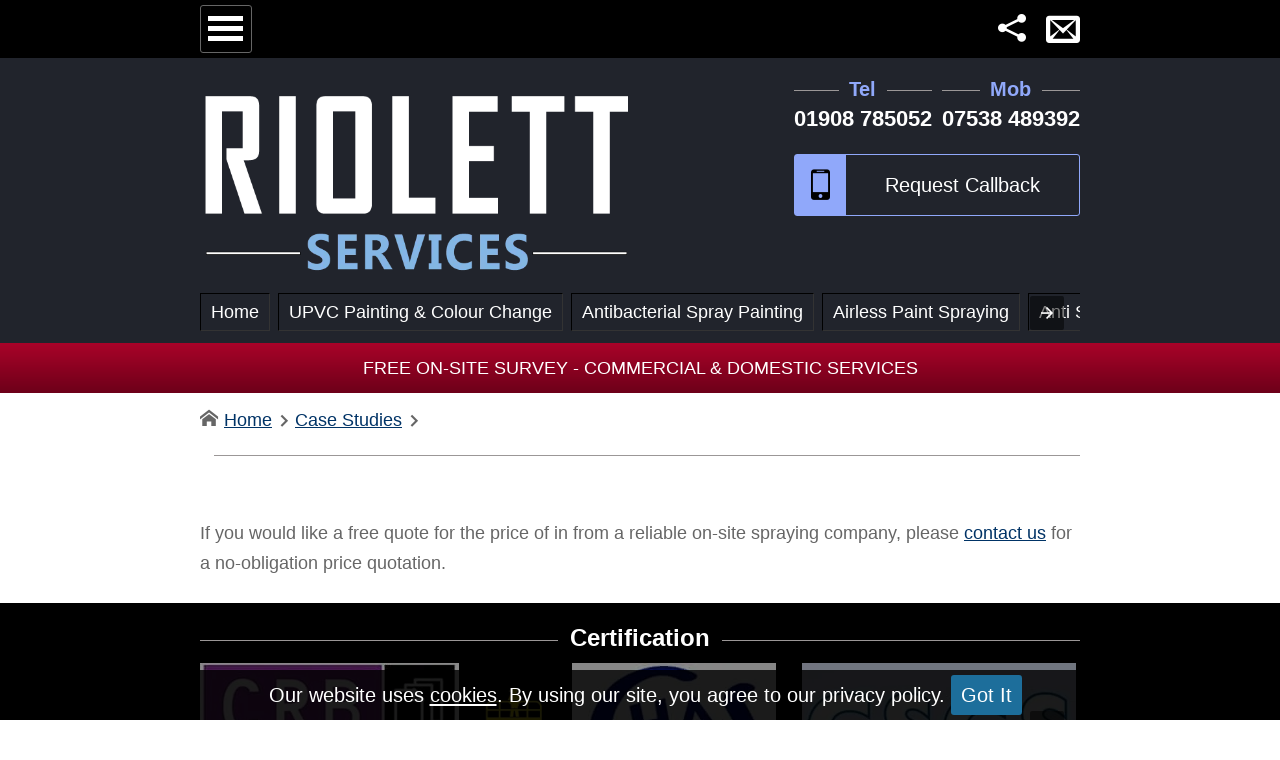

--- FILE ---
content_type: text/html; Charset=utf-8
request_url: https://wetspraying.co.uk/case-studies/painting-of-metal-shutters-hertford-hertfordshire/
body_size: 38486
content:
<!DOCTYPE html><html lang="en-gb"><head>  <meta charset="utf-8"><link rel="preconnect" href="https://cdn.ampproject.org"><link rel="preload" href="/fonts/ico.woff2" as="font" type="font/woff2" crossorigin><meta name="viewport" content="width=device-width"><link rel="preconnect" href="https://cdn.ampproject.org"><link rel="preload" href="/fonts/ico.woff2" as="font" type="font/woff2" crossorigin><link rel="preload" as="image" href="/img/websitelogo.webp" type="image/webp"><script async src="https://cdn.ampproject.org/v0.js" type="12cee32645daa515dfba4e1b-text/javascript"></script><meta name="description" content="Riolett Services provide   in . Local &#10003; Qualified &#10003; Low Price &#10003; &#10003; 01908 785052" /><link rel="preload" href="/img/riolett-logo.webp" as="image"><meta property="og:url" content="https://wetspraying.co.uk/case-studies/painting-of-metal-shutters-hertford-hertfordshire/"/><meta property="og:title" content="  - Riolett Services" /><meta property="og:description" content="Riolett Services provide   in . Local &#10003; Qualified &#10003; Low Price &#10003; &#10003; 01908 785052" /><meta property="og:type" content="website"/><meta property="og:locale" content="en_gb" /><meta property="og:site_name" content="Riolett Services"/><meta property="og:image" content="https://wetspraying.co.uk/img/og.jpg" /><meta property="og:image:width" content="400" /><meta property="og:image:height" content="400" /><script async custom-element="amp-sidebar" src="https://cdn.ampproject.org/v0/amp-sidebar-0.1.js" type="12cee32645daa515dfba4e1b-text/javascript"></script><script async custom-element="amp-carousel" src="https://cdn.ampproject.org/v0/amp-carousel-0.1.js" type="12cee32645daa515dfba4e1b-text/javascript"></script><script async custom-element="amp-fx-collection" src="https://cdn.ampproject.org/v0/amp-fx-collection-0.1.js" type="12cee32645daa515dfba4e1b-text/javascript"></script><script async custom-element="amp-social-share" src="https://cdn.ampproject.org/v0/amp-social-share-0.1.js" type="12cee32645daa515dfba4e1b-text/javascript"></script><script async custom-element="amp-user-notification" src="https://cdn.ampproject.org/v0/amp-user-notification-0.1.js" type="12cee32645daa515dfba4e1b-text/javascript"></script><script async custom-element="amp-form" src="https://cdn.ampproject.org/v0/amp-form-0.1.js" type="12cee32645daa515dfba4e1b-text/javascript"></script><style amp-boilerplate>body{-webkit-animation:-amp-start 8s steps(1,end) 0s 1 normal both;-moz-animation:-amp-start 8s steps(1,end) 0s 1 normal both;-ms-animation:-amp-start 8s steps(1,end) 0s 1 normal both;animation:-amp-start 8s steps(1,end) 0s 1 normal both}@-webkit-keyframes -amp-start{from{visibility:hidden}to{visibility:visible}}@-moz-keyframes -amp-start{from{visibility:hidden}to{visibility:visible}}@-ms-keyframes -amp-start{from{visibility:hidden}to{visibility:visible}}@-o-keyframes -amp-start{from{visibility:hidden}to{visibility:visible}}@keyframes -amp-start{from{visibility:hidden}to{visibility:visible}}</style><noscript><style amp-boilerplate>body{-webkit-animation:none;-moz-animation:none;-ms-animation:none;animation:none}</style></noscript><script type="application/ld+json">{"@context":"https://schema.org","@type":"Organization","url":"https://wetspraying.co.uk","logo":"https://wetspraying.co.uk/img/websitelogo.webp"}</script><style amp-custom>@font-face{font-family:FA;font-display:swap;font-style:normal;src:local('FA'),url(/fonts/ico.woff2)format('woff2')}*{margin:0;padding:0;border:0;text-decoration:none;line-height:30px;-webkit-appearance:none;font-style:normal}a,button{background:0;cursor:pointer;outline:0;transition:.3s}a:visited{text-decoration:none}ul{list-style:none}ol{list-style-position:inside}p{margin:15px 0}h1,h2{font-size:1.5em;color:#2f2c37}amp-accordion{margin-top:15px}amp-carousel{text-align:center}body{font-family:arial,sans-serif;font-size:1.13em;color:#666}label{margin:3px 0}.text-shadow{text-shadow:1px 1px 1px rgba(0,0,0,1)}.fixed{position:fixed;top:0;z-index:100;width:100%;background:#000;padding:5px 0;height:48px;overflow:hidden}#fixed-c{padding:0 15px;max-width:880px;margin:auto}.fixed-icons{float:right;margin-top:8px}.fixed-icons li{float:left;margin-left:20px}#fixed-c a,button{color:#fff}#menu{float:left;padding:8px 5px 5px 5px;border:1px solid #666}#menu:before{font-family:FA;content:"\ec71";font-size:40px;vertical-align:-10px}#menu:hover{border:1px solid #fff}.whatsapp-icon:before{content:"\eef2";font-family:FA;font-size:32px}.share-icon:before{font-family:FA;content:"\eee0";font-size:28px}#share amp-social-share{display:block;margin:10px;background-color:#2f2c37}.inner{padding:10px 15px;margin:auto;max-width:880px}main{overflow:hidden}main a{color:#016adb}#menu:before,.amp-gallery amp-img,.brief-wrap,amp-social-share,.rounded,button,input,select,textarea{-webkit-border-radius:3px;-moz-border-radius:3px;border-radius:3px}header{background:#21242c}.header-inner-container{max-width:880px;margin:auto;padding:65px 15px 10px 15px}.footer-header,.heading,.phoneBar,h1:not(.hero-title),h2:not(.home-header){text-transform:capitalize;overflow:hidden}#logo{background:#21242c}#contact{float:right;font-weight:700;text-align:center}#contact a[href^=tel]{color:#fff;font-size:1.2em}.phoneBar span{display:block;color:#90a8fa;font-size:1.125em}#phone1{margin-right:10px}#btn-callback{border:1px solid #90a8fa;display:block;padding:15px 14px 15px 65px;color:#fff;font-size:1.125em;margin:10px auto;position:relative;background:#21242c;width:100%}#btn-callback:before{font-family:FA;content:"\ea78";font-size:1.5em;padding:15px 10px 15px 10px;color:#000;background:#90a8fa;position:absolute;bottom:0;left:0}#btn-callback:hover{background:#90a8fa;color:#000}#btn-callback:after{content:"Request Callback"}.header-menu{text-align:right}.header-menu a{padding:3px 10px;border:1px solid #000;border-bottom:1px solid #333;border-right:1px solid #333;color:#fff;margin-bottom:5px}.header-menu a:hover{border-bottom:1px solid #90a8fa}.header-menu .selected{border-bottom:1px solid #90a8fa}.header-menu .selected:after{font-family:FA;content:" \edc0";font-size:10px}.back,.menu-section,amp-nested-menu a{border-bottom:1px solid #ccc;display:block;padding:10px 20px;color:#000}#navbar{width:250px}.back{color:#fff;padding:15px 20px;background:#2f2c37}.back:before{font-family:FA;content:"\edc4"}amp-nested-menu a:hover{background:#f0ecfd}.menu-section{background:#e2e2e2}.menu-section:after{font-family:FA;content:"\edbc";float:right}.body-img{float:right;margin:10px;display:block;width:350px}.email-icon:before{content:"\ea33";font-size:34px;font-family:FA}.side-heading{color:#fff;padding:15px 20px;background:#2f2c37;text-align:center;font-family:"Arial Narrow",Arial,sans-serif;font-size:1.4625em}.closeSideBar{font-size:1.3em;background:#90a8fa;color:#000;padding:2px}#menu-close{position:absolute;top:12px;right:8px}#callback-close,#review-close{position:absolute;top:12px;left:8px}#socialClose{position:relative;margin:0}.closeSideBar:before{font-family:FA;content:"\ed6e"}.closeSideBar:hover{background:#fff}.sample-notification{padding:5px;background:rgba(0,0,0,0.8);font-size:1.125em;text-align:center;color:#fff}.sample-notification a{color:#fff;text-decoration:underline}.sample-notification > button{display:inline-block;background:#1d6e9b;color:#fff;padding:5px 10px;font-size:1em;text-align:center}.star-full{margin-right:5px}#corp-container a{color:#fff}.star-empty{color:#000}.star-full:before{font-family:FA;content:"\ece2"}blockquote:after,blockquote:before{color:#ccc;font-size:3em;vertical-align:-.4em}blockquote{margin:10px 0;padding:5px 10px;quotes:"\201C""\201D""\2018""\2019";font-style:italic}blockquote:before{content:open-quote;margin-right:.2em;color:#2f2c37}blockquote:after{content:close-quote;margin-left:.2em;color:#2f2c37}.hero{position:relative;color:#fff;overflow:hidden}.hero-text{z-index:1;top:0;font-size:1.6rem;position:absolute;background:rgba(0,0,0,0.3);text-align:center;height:100%;width:100%}.hero-text h1{color:#fff}.hero-center{position:absolute;top:50%;left:50%;-ms-transform:translate(-50%, -50%);transform:translate(-50%, -50%);width:95%}.aft,.bef{background:#2f2c37;padding:5px 50px;text-align:center;position:absolute;left:-15%;top:10%;color:#fff;-ms-transform:rotate(-40deg);-webkit-transform:rotate(-40deg);transform:rotate(-40deg);z-index:100;width:100px}.bef:after{content:"Before"}.aft:after{content:"After"}.fa-expand:before{color:#fff;position:absolute;z-index:10;font-size:32px;bottom:20px;left:10px;font-family:FA;content:"\eb48"}.question{position:relative;color:#000;padding:15px 10px;font-size:1.125em;font-family:Arial,Helvetica,sans-serif;margin-bottom:10px}.question:after{font-family:FA;content:"\edc0";padding:0 10px 0 10px;background:0 0;font-size:10px}.answer{padding:10px 10px}.phoneBar{display:inline-block}#offer{background:#a90329;background:-moz-linear-gradient(top,#a90329 0,#8f0222 44%,#6d0019 100%);background:-webkit-linear-gradient(top,#a90329 0,#8f0222 44%,#6d0019 100%);background:linear-gradient(to bottom,#a90329 0,#8f0222 44%,#6d0019 100%);color:#fff;text-transform:uppercase;padding:10px;text-align:center}input,select,textarea{padding:10px;display:block;width:100%;-webkit-box-sizing:border-box;-moz-box-sizing:border-box;box-sizing:border-box;border:1px solid #ccc}.reqd:after{content:"*";margin-left:5px;color:#900}.phoneBar{text-align:center}#topBreadCrumb{text-align:left}#topBreadCrumb li{display:inline-block;margin-right:5px;text-transform:capitalize}#topBreadCrumb li:after{font-family:FA;content:"\edbc";margin-left:6px;font-size:12px}#topBreadCrumb li:last-child:after{content:''}#topBreadCrumb li:first-child:before{font-family:FA;content:"\e901";margin-right:6px}.list-style1{margin:10px 0 10px 25px}.list-style1 li{position:relative}.list-style1 li:before{font-family:FA;content:"\ed72";color:#a5da40;position:absolute;left:-25px}.star{font-size:26px}.span_2_of_2,body,html{width:100%}.left{text-align:left}#navbar,.sidebar{background:#fff;-webkit-box-shadow:1px 0 5px 2px rgba(0,0,0,.54);-moz-box-shadow:1px 0 5px 2px rgba(0,0,0,.54);box-shadow:1px 0 5px 2px rgba(0,0,0,.54)}.sidebar form{padding:15px}.group{zoom:1}.footer-header:after,.footer-header:before,.phoneBar span:after,.phoneBar span:before,h1:not(.hero-title):after,h2:not(.home-header):after{content:"";display:inline-block;height:1px;position:relative;vertical-align:middle;width:100%}.footer-header:after,.phoneBar span:after,h1:not(.hero-title):after,h2:not(.home-header):after{background:#9b9797;left:.5em;margin-right:-100%}.phoneBar span:before,.footer-header:before{background:#9b9797;right:.5em;margin-left:-100%}#case-featured-img{height:300px;background-size:cover;margin-bottom:20px;border:3px solid #fff}.gallery-more{height:250px}.brief-wrap{background:#fff;text-transform:capitalize;border:1px solid #ccc}.brief-wrap{display:inline-block;width:280px;vertical-align:top; position: relative}.view-all-container{width:70px}.brief-wrap{margin:8px 15px;border:1px solid #ccc}.img-container{display:block;cursor:pointer;margin:0 10px 10px 10px;border:1px solid #999;position:relative;vertical-align:top;background:#fff}.img-container amp-img{display:block;object-fit:cover;max-height:250px;max-width:350px}.ribbon{width:150px;height:150px;overflow:hidden;position:absolute;z-index:10}.ribbon span:before{content:"Read More"}.ribbon::before,.ribbon::after{position:absolute;z-index:-1;content:'';display:block;border:5px solid #2980b9}.ribbon span{position:absolute;display:block;width:225px;padding:15px 0;background-color:#1c547a;box-shadow:0 5px 10px rgba(0,0,0,.1);color:#fff;font:700 18px/1 'Lato', sans-serif;text-shadow:0 1px 1px rgba(0,0,0,.2);text-align:center}.ribbon-top-left{top:-10px;left:-10px}.ribbon-top-left::before,.ribbon-top-left::after{border-top-color:transparent;border-left-color:transparent}.ribbon-top-left::before{top:0;right:0}.ribbon-top-left::after{bottom:0;left:0}.ribbon-top-left span{right:-25px;top:30px;transform:rotate(-45deg)}.box-shadow{position:relative}.box-shadow:before,.box-shadow:after{z-index:-1;position:absolute;content:"";bottom:15px;left:10px;width:50%;top:80%;max-width:300px;background:#777;-webkit-box-shadow:0 15px 10px #777;-moz-box-shadow:0 15px 10px #777;box-shadow:0 15px 10px #777;-webkit-transform:rotate(-3deg);-moz-transform:rotate(-3deg);-o-transform:rotate(-3deg);-ms-transform:rotate(-3deg);transform:rotate(-3deg)}.box-shadow:after{-webkit-transform:rotate(3deg);-moz-transform:rotate(3deg);-o-transform:rotate(3deg);-ms-transform:rotate(3deg);transform:rotate(3deg);right:10px;left:auto}amp-fit-text{padding:5px 10px;white-space:pre-line;color:#333;word-wrap:break-word}input:focus,textarea:focus{background:#f9dc67}.submit{padding:10px;margin:20px 0;background:#2f2c37;color:#fff;width:100%;font-size:1.13em}.submit:hover{background:#4a4557}.submit:after{font-family:FA;content:"\edbc";font-size:15px;margin-left:10px}.group:after,.section{clear:both}.review-stars{font-size:30px;color:#ff5400;margin-top:10px}.section{padding:0;margin:0}.col{display:block;float:left;margin:1% 0 1% 1.6%}.col:first-child{margin-left:0}.group:after,.group:before{content:"";display:table}.span_2_of_3{width:66.1%}.span_1_of_3{width:32.2%}.span_1_of_2{width:49.2%}.reviewer{text-align:right;font-weight:700}.reviewer:before{font-family:FA;content:"\eb0e";margin-right:8px}#map-canvas{min-height:350px}.rating{position:relative;height:50px;line-height:50px;font-size:50px}.rating label{position:absolute;top:0;left:0;height:100%;cursor:pointer}.rating label:last-child{position:static}.rating label:nth-child(1){z-index:5}.rating label:nth-child(2){z-index:4}.rating label:nth-child(3){z-index:3}.rating label:nth-child(4){z-index:2}.rating label:nth-child(5){z-index:1}.rating label input{position:absolute;top:0;left:0;opacity:0}.rating label .icon{float:left;color:transparent}.rating label:last-child .icon{color:#000}.rating:hover label:hover input~.icon,.rating:not(:hover) label input:checked~.icon{color:#ff5400}.rating label input:focus:not(:checked) ~ .icon:last-child{color:#000}@media screen and (max-width:680px){#logo{width:100%}h1,h2{font-size:1.2em}#top-menu{display:none}.body-img,.span_1_of_2,.span_1_of_3,.span_2_of_2,.span_2_of_3,.span_3_of_3{width:100%}#btn-callback{margin:0;position:fixed;bottom:0;left:0;color:#fff;z-index:100;border-radius:0;width:100%}.col{margin:1% 0}.body-img{display:block;float:none;margin:auto}#contact{width:100%}.phoneBar{width:48%}}@media screen and (-webkit-min-device-pixel-ratio:0){input,select,textarea{font-size:1.125em}}.jump{float:right;padding:10px 5px;border:1px solid #ccc;vertical-align:5%}.spinner{text-align:center;animation-name:spin;animation-duration:5000ms;animation-iteration-count:infinite;animation-timing-function:linear;padding:10px}.spinner:before{font-family:FA;content:"\eb22";font-size:24px}.amp-form-submitting .submit{display:none}@keyframes spin{from{transform:rotate(0deg)}to{transform:rotate(360deg)}}footer{background:#000;color:#fff;text-align:center}footer a{color:#fff}.footer-header{margin:10px 0;font-size:1.3em;font-weight:bold}footer li{font-family:FA;margin:10px 15px 0 0;display:inline-block}.payment-methods li{font-size:45px}.cash-icon:before{content:"\ea12"}.visa-icon:before{content:"\ea15"}.mastercard-icon:before{content:"\ea16"}.paypal-icon:before{content:"\ef37"}.social-icons li{font-size:38px}.social-icons a{color:#fff}.facebook-icon:before{content:"\eeef"}.map-icon:before{content:"\ea3c"}.twitter-icon:before{content:"\eef5"}.linkedin-icon:before{content:"\ef29"}.instagram-icon:before{content:"\eef1"}.pinterest-icon:before{content:"\ef31"}.youtube-icon:before{content:"\eefd"}#corp-container{background:#000;font-size:1em;padding:10px}.home-header{font-size:19px;text-align:center}.certs amp-img{filter:sepia(100%)}[type="file"]{border:0}#callbackbar{position:relative}.spinner-container{position:relative;font-weight:bold;top:50%;transform:translateY(-50%)}.form-submitting{position:absolute;top:0;width:100%;height: 100vh;background-color:rgba(255, 255, 255, 0.8);text-align:center}#contact-submit{text-align:center;font-weight:bold}.inner a {color: #003366;text-decoration: underline}footer a,.inner .footer a {color: inherit;text-decoration:none}.parent-container amp-img {max-width:880px}</style><link rel="canonical" href="https://wetspraying.co.uk/case-studies/painting-of-metal-shutters-hertford-hertfordshire/" /><title>  - Riolett Services</title><script type="application/ld+json">{"@context":"http://schema.org","@type":"HomeAndConstructionBusiness","name":"Riolett Services","image":"https://wetspraying.co.uk/img/og.jpg","@id":"","url":"https://wetspraying.co.uk/case-studies/painting-of-metal-shutters-hertford-hertfordshire/","logo":"https://wetspraying.co.uk/img/websitelogo.svg","telephone":["01908 785052","07538 489392"],"priceRange":"&pound;180-&pound;500","address":{"@type":"PostalAddress","streetAddress":"Willowbridge Marina, Stoke Rd","addressLocality":"Milton Keynes","postalCode":" MK2 3JZ","addressRegion":"Buckinghamshire","addressCountry":"GB"},"areaServed":["England"," Wales"," Scotland"],"geo":{"@type":"GeoCoordinates","latitude":52.001354,"longitude":-0.715615},"openingHoursSpecification":[{"@type":"OpeningHoursSpecification","dayOfWeek":["Monday","Tuesday","Wednesday","Thursday","Friday"],"opens":"09:00","closes":"17:00"},{"@type":"OpeningHoursSpecification","dayOfWeek":"Saturday","opens":"Closed","closes":"Closed"}],"sameAs":["","","","","","",""],"hasMap":""}</script><link rel="apple-touch-icon" sizes="180x180" href="/img/favicon/apple-icon-180x180.png"><link rel="icon" type="image/png" sizes="192x192" href="/img/favicon/android-icon-192x192.png"><meta name="robots" content="noindex,follow"><link rel="icon" type="image/png" sizes="32x32" href="/img/favicon/favicon-32x32.png"><meta name="robots" content="max-image-preview:large" /><script async type="12cee32645daa515dfba4e1b-text/javascript">(self.AMP=self.AMP||[]).push({m:0,v:"2109102127000",n:"amp-youtube",ev:"0.1",l:true,f:function(AMP,_){"use strict";var g;function aa(a){var b=0;return function(){return b<a.length?{done:!1,value:a[b++]}:{done:!0}}}function n(a){var b="undefined"!=typeof Symbol&&Symbol.iterator&&a[Symbol.iterator];return b?b.call(a):{next:aa(a)}}var ba="function"==typeof Object.create?Object.create:function(a){function b(){}b.prototype=a;return new b};function ca(a){for(var b=["object"==typeof globalThis&&globalThis,a,"object"==typeof window&&window,"object"==typeof self&&self,"object"==typeof global&&global],c=0;c<b.length;++c){var d=b[c];if(d&&d.Math==Math)return}(function(){throw Error("Cannot find global object")})()}ca(this);"function"===typeof Symbol&&Symbol("x");var q;if("function"==typeof Object.setPrototypeOf)q=Object.setPrototypeOf;else{var r;a:{var da={a:!0},ea={};try{ea.__proto__=da;r=ea.a;break a}catch(a){}r=!1}q=r?function(a,b){a.__proto__=b;if(a.__proto__!==b)throw new TypeError(a+" is not extensible");return a}:null}var t,fa=q;function ha(){return t?t:t=Promise.resolve(void 0)}function u(){var a=this;this.promise=new Promise((function(b,c){a.resolve=b;a.reject=c}))}function ia(a){return new Promise((function(b){b(a())}))}var ja=Object.prototype.toString;function v(a){return"[object Object]"===ja.call(a)}function w(a){var b=Object.create(null);a&&Object.assign(b,a);return b}function x(a){return a||{}}var y=Array.isArray;function ka(a){return y(a)?a:[a]}function la(a,b){for(var c=[],d=0,e=0;e<a.length;e++){var f=a[e];b(f,e,a)?c.push(f):(d<e&&(a[d]=f),d++)}d<a.length&&(a.length=d)}function na(a){try{return JSON.parse(a)}catch(b){return null}}function z(a){return"number"===typeof a&&isFinite(a)}var oa={bubbles:!0,cancelable:!0};function A(a){var b;null==(b=a.parentElement)||b.removeChild(a)}function pa(a){function b(k){return k}var c=a.dataset;a={};var e,d=/^param(.+)/;for(e in c){var f=e.match(d);if(f){var h=f[1][0].toLowerCase()+f[1].substr(1);a[b(h)]=c[e]}}return a}function B(a,b,c){c=c||{};var d=a.ownerDocument.createEvent("Event");d.data=c;d.initEvent(b,oa.bubbles,oa.cancelable);a.dispatchEvent(d)}function qa(a){a.classList.add("i-amphtml-fill-content")}function ra(a,b,c){var d=ka(a);a=n(d);for(var e=a.next();!e.done;e=a.next()){e=e.value;var f=b.getAttribute(e);null!==f&&c.setAttribute(e,f)}}var C;function D(a){var b=a.ownerDocument||a;C&&C.ownerDocument===b||(C=b.createElement("div"));return sa}function sa(a){var b=C;b.innerHTML=a[0];a=b.firstElementChild;b.removeChild(a);return a}function ta(a){for(var b=null,c="",d=n(arguments),e=d.next();!e.done;e=d.next())if(e=e.value,e instanceof Error&&!b){var f=b=void 0;if(null==(f=Object.getOwnPropertyDescriptor(e,"message"))?0:f.writable)b=e;else{f=e.stack;var h=Error(e.message);for(b in e)h[b]=e[b];h.stack=f;b=h}}else c&&(c+=" "),c+=e;b?c&&(b.message=c+": "+b.message):b=Error(c);return b}function ua(a){var b,c;null==(c=(b=self).__AMP_REPORT_ERROR)||c.call(b,a)}function va(a){var b=ta.apply(null,arguments);setTimeout((function(){ua(b);throw b}))}function wa(a,b){for(var c=[],d=1;d<arguments.length;++d)c[d-1]=arguments[d];try{a.apply(null,c)}catch(e){va(e)}}function xa(a){var b=ta.apply(null,arguments);b.expected=!0;return b}function ya(a,b){for(var c=[],d=1;d<arguments.length;++d)c[d-1]=arguments[d];ua(xa.apply(null,c))}var E,za="Webkit webkit Moz moz ms O o".split(" "),Aa={getPropertyPriority:function(){return""},getPropertyValue:function(){return""}};function Ba(a,b){for(var c in b){var d=a,e=b[c];var f=d.style;var h=c;if(h.startsWith("--"))f=h;else{E||(E=w());var k=E[h];if(!k){k=h;if(void 0===f[h]){var m=h;m=m.charAt(0).toUpperCase()+m.slice(1);b:{for(var l=0;l<za.length;l++){var p=za[l]+m;if(void 0!==f[p]){m=p;break b}}m=""}void 0!==f[m]&&(k=m)}E[h]=k}f=k}f&&(f.startsWith("--")?d.style.setProperty(f,e):d.style[f]=e)}}var Ca=/vertical/,Da=new WeakMap,F=new WeakMap,Ea=new WeakMap;function Fa(a,b){var c=a.ownerDocument.defaultView;if(c){var d=F.get(a);d||(d=[],F.set(a,d),Ga(c).observe(a));if(!d.some((function(f){return f.callback===b&&1===f.type}))){d.push({type:1,callback:b});var e=Ea.get(a);e&&setTimeout((function(){return Ha(1,b,e)}))}}}function Ia(a,b){var c=F.get(a);c&&(la(c,(function(d){return d.callback===b&&1===d.type})),0==c.length&&(F.delete(a),Ea.delete(a),(c=a.ownerDocument.defaultView)&&Ga(c).unobserve(a)))}function Ga(a){var b=Da.get(a);b||(b=new a.ResizeObserver(Ja),Da.set(a,b));return b}function Ja(a){for(var b=new Set,c=a.length-1;0<=c;c--){var d=a[c],e=d.target;if(!b.has(e)){b.add(e);var f=F.get(e);if(f)for(Ea.set(e,d),e=0;e<f.length;e++){var h=f[e];Ha(h.type,h.callback,d)}}}}function Ha(a,b,c){if(0==a)a=c.contentRect,wa(b,{width:a.width,height:a.height});else if(1==a){var d=c.borderBoxSize;if(d)var e=0<d.length?d[0]:{inlineSize:0,blockSize:0};else{a=c.target;var f=Ca.test((a.ownerDocument.defaultView.getComputedStyle(a)||Aa)["writing-mode"]),h=a.offsetHeight,k=a.offsetWidth;if(f){var m=k;var l=h}else l=k,m=h;e={inlineSize:l,blockSize:m}}wa(b,e)}}function Ka(a){this.Y=a;this.$=this.C=!1;this.U=this.U.bind(this)}Ka.prototype.updatePlaying=function(a){a!==this.C&&((this.C=a)?(this.$=!1,Fa(this.Y,this.U)):Ia(this.Y,this.U))};Ka.prototype.U=function(a){var b=a.blockSize,c=0<a.inlineSize&&0<b;c!==this.$&&(this.$=c,a=this.Y,c||a.pause())};var G=self.AMP_CONFIG||{},La=("string"==typeof G.cdnProxyRegex?new RegExp(G.cdnProxyRegex):G.cdnProxyRegex)||/^https:\/\/([a-zA-Z0-9_-]+\.)?cdn\.ampproject\.org$/;function Ma(a){if(self.document&&self.document.head&&(!self.location||!La.test(self.location.origin))){var b=self.document.head.querySelector('meta[name="'+a+'"]');b&&b.getAttribute("content")}}G.cdnUrl||Ma("runtime-host");G.geoApiUrl||Ma("amp-geo-api");function H(a){var b=!1,c=null,d=a;return function(e){for(var f=[],h=0;h<arguments.length;++h)f[h-0]=arguments[h];b||(c=d.apply(self,f),b=!0,d=null);return c}}self.__AMP_LOG=self.__AMP_LOG||{user:null,dev:null,userForEmbed:null};var Na=self.__AMP_LOG;function I(){if(!Na.user)throw Error("failed to call initLogConstructor");return Na.user}function Oa(a,b,c){return I().assert(a,b,c,void 0,void 0,void 0,void 0,void 0,void 0,void 0,void 0)}function J(a,b){a=a.__AMP_TOP||(a.__AMP_TOP=a);return K(a,b)}function Pa(a,b){var c=L(a);c=Qa(c);return K(c,b)}function M(a,b){a=L(a);a=Qa(a);return Ra(a,b)?K(a,b):null}function L(a){return a.nodeType?J((a.ownerDocument||a).defaultView,"ampdoc").getAmpDoc(a):a}function Qa(a){a=L(a);return a.isSingleDoc()?a.win:a}function K(a,b){Ra(a,b);a=Sa(a)[b];a.obj||(a.obj=new a.ctor(a.context),a.context=null,a.resolve&&a.resolve(a.obj));return a.obj}function Sa(a){var b=a.__AMP_SERVICES;b||(b=a.__AMP_SERVICES={});return b}function Ra(a,b){a=a.__AMP_SERVICES&&a.__AMP_SERVICES[b];return!(!a||!a.ctor)}function Ta(a,b,c){var d=c=void 0===c?{}:c,e=d.needsRootBounds;return new b.IntersectionObserver(a,{threshold:d.threshold,root:b.parent&&b.parent!=b&&e?b.document:void 0})}new WeakMap;new WeakMap;var N,Ua;function Va(a){N||(N=new WeakMap,Ua=new WeakMap);var b=Ua.get(a);b||(b=Ta((function(c){for(var d=new Set,e=c.length-1;0<=e;e--){var f=c[e].target;d.has(f)||(d.add(f),b.unobserve(f),N.get(f).resolve(c[e]),N.delete(f))}}),a,{needsRootBounds:!0}),Ua.set(a,b));return b}function Wa(a){if(N&&N.has(a))return N.get(a).promise;Va(a.ownerDocument.defaultView).observe(a);var b=new u;N.set(a,b);return b.promise}function Xa(a){if(null==a.__AMP_AUTOPLAY){var b=a.document.createElement("video");b.setAttribute("muted","");b.setAttribute("playsinline","");b.setAttribute("webkit-playsinline","");b.setAttribute("height","0");b.setAttribute("width","0");b.muted=!0;b.playsInline=!0;b.playsinline=!0;b.webkitPlaysinline=!0;Ba(b,{position:"fixed",top:"0",width:"0",height:"0",opacity:"0"});Ya(b);b=Promise.resolve(!b.paused);a.__AMP_AUTOPLAY=b}return a.__AMP_AUTOPLAY}function Za(a,b){var c=ia((function(){return a.play(!!b)}));c.catch((function(d){ya("TRYPLAY",d)}));return c}function Ya(a){ia((function(){return a.play()})).catch((function(){}))}function $a(){this.B=null}g=$a.prototype;g.add=function(a){var b=this;this.B||(this.B=[]);this.B.push(a);return function(){b.remove(a)}};g.remove=function(a){if(this.B){var b=this.B;a=b.indexOf(a);-1!=a&&b.splice(a,1)}};g.removeAll=function(){this.B&&(this.B.length=0)};g.fire=function(a){if(this.B)for(var b=n(this.B),c=b.next();!c.done;c=b.next())c=c.value,c(a)};g.getHandlerCount=function(){var a,b;return null!=(b=null==(a=this.B)?void 0:a.length)?b:0};function O(){this.S=!1;this.na=new $a}O.prototype.onSessionEnd=function(a){this.na.add(a)};O.prototype.beginSession=function(){this.S=!0};O.prototype.endSession=function(){this.S&&this.na.fire();this.S=!1};O.prototype.isSessionActive=function(){return this.S};var ab=['<button aria-label="Unmute video" class="i-amphtml-video-mask i-amphtml-fill-content" tabindex=0></button>'],bb=["<i-amphtml-video-icon class=amp-video-eq><div class=amp-video-eq-col><div class=amp-video-eq-filler></div><div class=amp-video-eq-filler></div></div></i-amphtml-video-icon>"];function cb(a,b){var c=D(a)(ab);b&&b.title&&c.setAttribute("aria-label",b.title);return c}function db(a){var b=D(a)(bb),c=b.firstElementChild;for(a=0;4>a;a++){for(var d=c.cloneNode(!0),e=d.children,f=0;f<e.length;f++)e[f].classList.add("amp-video-eq-"+(a+1)+"-"+(f+1));b.appendChild(d)}A(c);return b}function eb(a,b,c){return b[c]?b[c]:(a=a.querySelector("style["+c+"]"))?b[c]=a:null}var P;function Q(a,b,c){function d(k){try{return f(k)}catch(p){var m,l;null==(l=(m=self).__AMP_REPORT_ERROR)||l.call(m,p);throw p}}var e=a,f=c,h=fb();e.addEventListener(b,d,h?void 0:!1);return function(){var k;null==(k=e)||k.removeEventListener(b,d,h?void 0:!1);d=e=f=null}}function fb(){if(void 0!==P)return P;P=!1;try{var a={get capture(){P=!0}};self.addEventListener("test-options",null,a);self.removeEventListener("test-options",null,a)}catch(b){}return P}function gb(a,b,c){var d={detail:c};Object.assign(d,void 0);if("function"==typeof a.CustomEvent)return new a.CustomEvent(b,d);a=a.document.createEvent("CustomEvent");a.initCustomEvent(b,!!d.bubbles,!!d.cancelable,c);return a}function R(a,b,c){return Q(a,b,c)}function hb(a,b){var c=b,d=Q(a,"loadedmetadata",(function(e){try{c(e)}finally{c=null,d()}}));return d}var ib={title:"",artist:"",album:"",artwork:[{src:""}]};function jb(a){var b=a.querySelector('script[type="application/ld+json"]');if(b){var c=na(b.textContent);if(c&&c.image){if("string"===typeof c.image)return c.image;if(c.image["@list"]&&"string"===typeof c.image["@list"][0])return c.image["@list"][0];if("string"===typeof c.image.url)return c.image.url;if("string"===typeof c.image[0])return c.image[0]}}}function kb(a,b){var c=M(a,"url");if(b&&b.artwork){var d=b.artwork;y(d);d.forEach((function(e){e&&(e=v(e)?e.src:e,Oa(c.isProtocolValid(e)))}))}}function lb(a){a.signals().signal("user-interacted")}function mb(a){var b=this;this.ampdoc=a;this.installAutoplayStyles=H((function(){var c=b.ampdoc.getHeadNode(),d=c.__AMP_CSS_TR;var e=d?d(".i-amphtml-video-mask{display:block;z-index:1;-webkit-appearance:none;appearance:none;background:transparent;border:none}.amp-video-eq{display:none}.i-amphtml-video-interface:not(amp-video) .amp-video-eq,amp-story .amp-video-eq,amp-video[controls] .amp-video-eq{display:-ms-flexbox;display:flex}[noaudio] .amp-video-eq{display:none!important}.amp-video-eq{pointer-events:none!important;-ms-flex-align:end;align-items:flex-end;bottom:7px;height:12px;opacity:0.8;overflow:hidden;position:absolute;right:7px;width:20px;z-index:1}.amp-video-eq-col{-ms-flex:1;flex:1;height:100%;margin-right:1px;position:relative}.amp-video-eq-col div{animation-name:amp-video-eq-animation;animation-timing-function:linear;animation-iteration-count:infinite;animation-direction:alternate;background-color:#fafafa;height:100%;position:absolute;width:100%;will-change:transform;animation-play-state:paused}.amp-video-eq-play .amp-video-eq-col div{animation-play-state:running}.amp-video-eq-1-1{animation-duration:0.3s;transform:translateY(60%)}.amp-video-eq-1-2{animation-duration:0.45s;transform:translateY(60%)}.amp-video-eq-2-1{animation-duration:0.5s;transform:translateY(30%)}.amp-video-eq-2-2{animation-duration:0.4s;transform:translateY(30%)}.amp-video-eq-3-1{animation-duration:0.3s;transform:translateY(70%)}.amp-video-eq-3-2{animation-duration:0.35s;transform:translateY(70%)}.amp-video-eq-4-1{animation-duration:0.4s;transform:translateY(50%)}.amp-video-eq-4-2{animation-duration:0.25s;transform:translateY(50%)}@keyframes amp-video-eq-animation{0%{transform:translateY(100%)}to{transform:translateY(0)}}\n/*# sourceURL=/css/video-autoplay.css*/"):".i-amphtml-video-mask{display:block;z-index:1;-webkit-appearance:none;appearance:none;background:transparent;border:none}.amp-video-eq{display:none}.i-amphtml-video-interface:not(amp-video) .amp-video-eq,amp-story .amp-video-eq,amp-video[controls] .amp-video-eq{display:-ms-flexbox;display:flex}[noaudio] .amp-video-eq{display:none!important}.amp-video-eq{pointer-events:none!important;-ms-flex-align:end;align-items:flex-end;bottom:7px;height:12px;opacity:0.8;overflow:hidden;position:absolute;right:7px;width:20px;z-index:1}.amp-video-eq-col{-ms-flex:1;flex:1;height:100%;margin-right:1px;position:relative}.amp-video-eq-col div{animation-name:amp-video-eq-animation;animation-timing-function:linear;animation-iteration-count:infinite;animation-direction:alternate;background-color:#fafafa;height:100%;position:absolute;width:100%;will-change:transform;animation-play-state:paused}.amp-video-eq-play .amp-video-eq-col div{animation-play-state:running}.amp-video-eq-1-1{animation-duration:0.3s;transform:translateY(60%)}.amp-video-eq-1-2{animation-duration:0.45s;transform:translateY(60%)}.amp-video-eq-2-1{animation-duration:0.5s;transform:translateY(30%)}.amp-video-eq-2-2{animation-duration:0.4s;transform:translateY(30%)}.amp-video-eq-3-1{animation-duration:0.3s;transform:translateY(70%)}.amp-video-eq-3-2{animation-duration:0.35s;transform:translateY(70%)}.amp-video-eq-4-1{animation-duration:0.4s;transform:translateY(50%)}.amp-video-eq-4-2{animation-duration:0.25s;transform:translateY(50%)}@keyframes amp-video-eq-animation{0%{transform:translateY(100%)}to{transform:translateY(0)}}\n/*# sourceURL=/css/video-autoplay.css*/";(d=c.__AMP_CSS_SM)||(d=c.__AMP_CSS_SM=w());var f=eb(c,d,"amp-extension=amp-video-autoplay");f?f.textContent!==e&&(f.textContent=e):(f=(c.ownerDocument||c).createElement("style"),f.textContent=e,f.setAttribute("amp-extension","amp-video-autoplay"),e=eb(c,d,"amp-runtime"),(e=void 0===e?null:e)?c.insertBefore(f,e.nextSibling):c.insertBefore(f,c.firstChild),d["amp-extension=amp-video-autoplay"]=f)}));this.da=this.O=this.o=null;this.V=K(a.win,"timer");this.ua=M(a.getHeadNode(),"action");this.ma=function(){for(var c=0;c<b.o.length;c++){var d=b.o[c];if("paused"!==d.getPlayingState()){S(d,"video-seconds-played");var e=d.video.getCurrentTime(),f=d.video.getDuration();z(e)&&z(f)&&0<f&&(e=gb(b.ampdoc.win,"video-manager.timeUpdate",x({time:e,percent:e/f})),b.ua.trigger(d.video.element,"timeUpdate",e,1))}}b.V.delay(b.ma,1e3)};this.Z=H((function(){return new T(b.ampdoc,b)}));this.V.delay(this.ma,1e3)}g=mb.prototype;g.dispose=function(){this.Z().dispose();this.O.disconnect();this.O=null;if(this.o)for(var a=0;a<this.o.length;a++)this.o[a].dispose()};g.register=function(a){var b=this;nb(a);if(a.supportsPlatform()&&!U(this,a)){this.O||(this.O=Ta((function(e){return e.forEach((function(f){var h=f.isIntersecting;U(b,f.target).updateVisibility(h)}))}),this.ampdoc.win,{threshold:.5}));this.O.observe(a.element);R(a.element,"reloaded",(function(){return c.videoLoaded()}));this.o=this.o||[];var c=new ob(this,a);this.o.push(c);var d=c.video.element;B(d,"registered");d.classList.add("i-amphtml-media-component");a.signals().signal("registered");d.classList.add("i-amphtml-video-interface")}};function nb(a){function b(){return a.fullscreenEnter()}function c(d,e){a.registerAction(d,(function(){lb(a);e()}),1)}c("play",(function(){return Za(a,!1)}));c("pause",(function(){return a.pause()}));c("mute",(function(){return a.mute()}));c("unmute",(function(){return a.unmute()}));c("fullscreenenter",b);c("fullscreen",b)}function U(a,b){if(pb(a.da,b))return a.da;for(var c=0;a.o&&c<a.o.length;c++){var d=a.o[c];if(pb(d,b))return a.da=d}return null}g.registerForAutoFullscreen=function(a){this.Z().register(a)};g.Ba=function(){return this.Z()};g.getVideoStateProperty=function(a,b){var c=this.ampdoc.getRootNode(),d=I().assertElement(c.getElementById(a),'Could not find an element with id="'+a+'" for VIDEO_STATE');a=U(this,d);return(a?a.getAnalyticsDetails():ha()).then((function(e){return e?e[b]:""}))};g.getPlayingState=function(a){return U(this,a).getPlayingState()};g.isMuted=function(a){return U(this,a).isMuted()};g.userInteracted=function(a){return U(this,a).userInteracted()};g.isRollingAd=function(a){return U(this,a).isRollingAd()};g.pauseOtherVideos=function(a){this.o.forEach((function(b){b.isPlaybackManaged()&&b!==a&&"playing_manual"==b.getPlayingState()&&b.video.pause()}))};function pb(a,b){return!!a&&(a.video===b||a.video.element===b)}function ob(a,b){var c=this;this.K=a;this.j=a.ampdoc;this.video=b;this.ea=!0;this.J=this.N=this.C=this.sa=!1;this.X=new O;this.X.onSessionEnd((function(){return S(c,"video-session")}));this.L=new O;this.L.onSessionEnd((function(){return S(c,"video-session-visible")}));this.pa=H((function(){return new V(c.j.win,c)}));this.fa=this.ta=!1;this.aa=null;this.qa=this.G=!1;(this.hasAutoplay=b.element.hasAttribute("autoplay"))&&this.K.installAutoplayStyles();this.D=ib;this.ya=function(){Za(c.video,!1)};this.xa=function(){c.video.pause()};R(b.element,"load",(function(){return c.videoLoaded()}));R(b.element,"pause",(function(){S(c,"video-pause");c.C=!1;c.fa?c.fa=!1:c.X.endSession()}));R(b.element,"play",(function(){c.qa=!0;S(c,"video-play")}));R(b.element,"playing",(function(){c.C=!0;"playing_manual"==c.getPlayingState()&&(c.oa(),c.K.pauseOtherVideos(c));var d=c.video,e=d.element;if(!d.preimplementsMediaSessionAPI()&&!e.classList.contains("i-amphtml-disable-mediasession")){kb(e,c.D);d=c.j.win;e=c.D;var f=c.ya,h=c.xa,k=d.navigator;"mediaSession"in k&&d.MediaMetadata&&(k.mediaSession.metadata=new d.MediaMetadata(ib),k.mediaSession.metadata=new d.MediaMetadata(e),k.mediaSession.setActionHandler("play",f),k.mediaSession.setActionHandler("pause",h))}c.X.beginSession();c.J&&c.L.beginSession();c.qa||S(c,"video-play")}));R(b.element,"muted",(function(){return c.G=!0}));R(b.element,"unmuted",(function(){c.G=!1;c.K.pauseOtherVideos(c)}));R(b.element,"amp:video:tick",(function(d){d=d.data;var e=d.eventType;e&&qb(c,e,d.vars)}));R(b.element,"ended",(function(){c.N=!1;S(c,"video-ended")}));R(b.element,"ad_start",(function(){c.N=!0;S(c,"video-ad-start")}));R(b.element,"ad_end",(function(){c.N=!1;S(c,"video-ad-end")}));b.signals().whenSignal("registered").then((function(){var d=c.video.element;(c.video.preimplementsAutoFullscreen()||!d.hasAttribute("rotate-to-fullscreen")?0:Oa(c.video.isInteractive(),"Only interactive videos are allowed to enter fullscreen on rotate. Set the `controls` attribute on %s to enable.",d))&&c.K.registerForAutoFullscreen(c);c.hasAutoplay&&rb(c)}));this.oa=H((function(){var d=gb(c.j.win,"firstPlay",x({})),e=c.video.element;M(e,"action").trigger(e,"firstPlay",d,1)}));sb(this)}g=ob.prototype;g.dispose=function(){this.pa().stop()};function qb(a,b,c){var d={},e=(d["__amp:eventType"]=b,d);Object.keys(c).forEach((function(f){e["custom_"+f]=c[f]}));S(a,"video-hosted-custom",e)}function sb(a){a.video.signals().whenSignal("playback-delegated").then((function(){a.ea=!1;a.C&&a.video.pause()}))}g.isMuted=function(){return this.G};g.isPlaybackManaged=function(){return this.ea};g.videoLoaded=function(){this.sa=!0;this.aa=this.video.element.querySelector("video, iframe");if(!this.video.preimplementsMediaSessionAPI()){this.video.getMetadata()&&(this.D=w(this.video.getMetadata()));var a=this.j.win.document;if(!this.D.artwork||0==this.D.artwork.length){var b;(b=jb(a))||(b=(b=a.querySelector('meta[property="og:image"]'))?b.getAttribute("content"):void 0);b||(b=(b=a.querySelector('link[rel="shortcut icon"]')||a.querySelector('link[rel="icon"]'))?b.getAttribute("href"):void 0);b&&(this.D.artwork=[{src:b}])}!this.D.title&&(a=this.video.element.getAttribute("title")||this.video.element.getAttribute("aria-label")||this.aa.getAttribute("title")||this.aa.getAttribute("aria-label")||a.title)&&(this.D.title=a)}this.pa().start();this.J&&tb(this)};function tb(a){a.j.isVisible()&&Xa(a.j.win).then((function(b){a.hasAutoplay&&!a.userInteracted()&&b?a.ea&&(a.J?(a.L.beginSession(),Za(a.video,!0),a.ta=!0):(a.C&&a.L.endSession(),a.video.pause(),a.fa=!0)):a.J?a.L.beginSession():a.C&&a.L.endSession()}))}function rb(a){a.video.isInteractive()&&a.video.hideControls();Xa(a.j.win).then((function(b){!b&&a.video.isInteractive()?a.video.showControls():(a.video.mute(),ub(a))}))}function ub(a){function b(l){d.mutateElementSkipRemeasure((function(){h.forEach((function(p){var ma=l;void 0===ma&&(ma=p.hasAttribute("hidden"));ma?p.removeAttribute("hidden"):p.setAttribute("hidden","")}))}))}function c(l){d.mutateElementSkipRemeasure((function(){return f.classList.toggle("amp-video-eq-play",l)}))}var d=a.video,e=a.video.element;if(!e.hasAttribute("noaudio")&&!e.signals().get("user-interacted")){var f=db(e),h=[f],k=[R(e,"pause",(function(){return c(!1)})),R(e,"playing",(function(){return c(!0)})),R(e,"ad_start",(function(){b(!1);d.showControls()})),R(e,"ad_end",(function(){b(!0);d.hideControls()})),R(e,"unmuted",(function(){return lb(d)}))];if(d.isInteractive()){d.hideControls();var m=cb(e,a.D);h.push(m);k.push(R(m,"click",(function(){return lb(d)})))}d.mutateElementSkipRemeasure((function(){h.forEach((function(l){e.appendChild(l)}))}));a.N&&b(!1);d.signals().whenSignal("user-interacted").then((function(){a.oa();d.isInteractive()&&d.showControls();d.unmute();k.forEach((function(l){l()}));d.mutateElementSkipRemeasure((function(){h.forEach((function(l){A(l)}))}))}))}}g.updateVisibility=function(a){var b=this.J;this.J=a;a!=b&&this.sa&&tb(this)};g.getPlayingState=function(){return this.C?this.C&&this.ta&&!this.userInteracted()?"playing_auto":"playing_manual":"paused"};g.isRollingAd=function(){return this.N};g.userInteracted=function(){return null!=this.video.signals().get("user-interacted")};g.getAnalyticsDetails=function(){var a=this,b=this.video;return Promise.all([Xa(this.j.win),Wa(b.element)]).then((function(c){var d=c[0],e=c[1].boundingClientRect,f=e.height;e=e.width;var h=a.hasAutoplay&&d,k=b.getPlayedRanges(),m=k.reduce((function(l,p){return l+p[1]-p[0]}),0);return{autoplay:h,currentTime:b.getCurrentTime(),duration:b.getDuration(),height:f,id:b.element.id,muted:a.G,playedTotal:m,playedRangesJson:JSON.stringify(k),state:a.getPlayingState(),width:e}}))};function T(a,b){var c=this;this.K=b;this.j=a;this.H=this.M=null;this.o=[];this.A=[];this.P=function(){return vb(c)};this.wa=function(d){return"playing_manual"==c.K.getPlayingState(d)};this.va=function(d,e){var f=d.boundingClientRect;var h=e.boundingClientRect;d=d.intersectionRatio-e.intersectionRatio;.1<Math.abs(d)?f=d:(e=Pa(c.j,"viewport"),d=wb(e,f),e=wb(e,h),f=d<e||d>e?d-e:f.top-h.top);return f};xb(this);yb(this)}T.prototype.dispose=function(){this.A.forEach((function(a){return a()}));this.A.length=0};T.prototype.register=function(a){a=a.video;var b=a.element;if("video"==b.querySelector("video, iframe").tagName.toLowerCase())var c=!0;else c=J(this.j.win,"platform"),c=c.isIos()||c.isSafari()?!!{"amp-dailymotion":!0,"amp-ima-video":!0}[b.tagName.toLowerCase()]:!0;c&&(this.o.push(a),Q(b,"pause",this.P),Q(b,"playing",this.P),Q(b,"ended",this.P),a.signals().whenSignal("user-interacted").then(this.P),vb(this))};function yb(a){function b(){a.M=null}var c=a.j.getRootNode();a.A.push(Q(c,"webkitfullscreenchange",b),Q(c,"mozfullscreenchange",b),Q(c,"fullscreenchange",b),Q(c,"MSFullscreenChange",b))}T.prototype.isInLandscape=function(){var a=this.j.win;return a.screen&&"orientation"in a.screen?a.screen.orientation.type.startsWith("landscape"):90==Math.abs(a.orientation)};function xb(a){var b=a.j.win,c=b.screen;c&&"orientation"in c&&a.A.push(R(c.orientation,"change",(function(){return zb(a)})));a.A.push(R(b,"orientationchange",(function(){return zb(a)})))}function zb(a){a.isInLandscape()?null!=a.H&&Ab(a,a.H):a.M&&Bb(a,a.M)}function Ab(a,b){var c=J(a.j.win,"platform");a.M=b;c.isAndroid()&&c.isChrome()?b.fullscreenEnter():Cb(a,b).then((function(){return b.fullscreenEnter()}))}function Bb(a,b){a.M=null;Cb(a,b,"center").then((function(){return b.fullscreenExit()}))}function Cb(a,b,c){var d=c=void 0===c?null:c,e=b.element,f=Pa(a.j,"viewport");return K(a.j.win,"timer").promise(330).then((function(){return Wa(e)})).then((function(h){var k=h.boundingClientRect;h=k.bottom;k=k.top;var m=f.getSize().height;return 0<=k&&h<=m?ha():f.animateScrollIntoView(e,d?d:h>m?"bottom":"top")}))}function vb(a){if(a.isInLandscape())return Promise.resolve(a.H);a.H=null;var b=a.o.filter(a.wa).map((function(c){return Wa(c.element)}));return Promise.all(b).then((function(c){var d=c.sort(a.va)[0];return d&&.5<d.intersectionRatio?d.target.getImpl().then((function(e){return a.H=e})):a.H}))}function wb(a,b){b=b.top+b.height/2;var c=a.getSize().height/2;return Math.abs(b-c)}function V(a,b){this.V=K(a,"timer");this.R=b;this.A=null;this.W=this.ra=0}V.prototype.start=function(){var a=this,b=this.R.video.element;this.stop();this.A=this.A||[];Db(this)?Eb(this,this.W):this.A.push(hb(b,(function(){Db(a)&&Eb(a,a.W)})));this.A.push(R(b,"ended",(function(){Db(a)&&Fb(a,100)})))};V.prototype.stop=function(){if(this.A){for(;0<this.A.length;)this.A.pop()();this.W++}};function Db(a){var b=a.R.video,c=b.getDuration();if(!(c&&!isNaN(c)&&1<c))return!1;250>50*c&&a.Aa("This video is too short for `video-percentage-played`. Reports may be innacurate. For best results, use videos over",5,"seconds long.",b.element);return!0}V.prototype.Aa=function(a){for(var b=[],c=0;c<arguments.length;++c)b[c-0]=arguments[c];I().warn.apply(I(),["video-manager"].concat(b))};function Eb(a,b){if(b==a.W){var c=a.R,d=a.V,e=c.video,f=function(){return Eb(a,b)};if("paused"==c.getPlayingState())d.delay(f,500);else if((c=e.getDuration())&&!isNaN(c)&&1<c){var h=Math.min(Math.max(50*c,250),4e3),k=e.getCurrentTime()/c*100,m=5*Math.floor(k/5);z(m);Fb(a,m);d.delay(f,h)}else d.delay(f,500)}}function Fb(a,b){0>=b||a.ra==b||(a.ra=b,S(a.R,"video-percentage-played",{normalizedPercentage:b.toString()}))}function S(a,b,c){var d=a.video;a.getAnalyticsDetails().then((function(e){c&&Object.assign(e,c);B(d.element,b,e)}))}var Gb=["<iframe frameborder=0 allowfullscreen></iframe>"];function Hb(a,b,c){if(null!=c[b]){var d=c[b];(y(d)?d:[d]).forEach((function(e){B(a,e)}))}}function Ib(a,b){var c=a.element,d=D(c)(Gb);ra(["referrerpolicy"],a.element,d);d.src=M(c,"url").assertHttpsUrl(b,c);qa(d);c.appendChild(d);return d}function Jb(a){var b=a.getAttribute("allow")||"";a.setAttribute("allow",b+"autoplay;")}new Set(["c","v","a","ad"]);var Kb=["<img placeholder referrerpolicy=origin>"];function W(a){a=AMP.BaseElement.call(this,a)||this;a.F=null;a.T=null;a.G=!1;a.ba=!1;a.ca=!1;a.h=null;a.I=null;a.la=null;a.ha=null;a.ia=null;a.ka=null;a.ja=null;a.ga=new Ka(a.element);return a}var X=AMP.BaseElement;W.prototype=ba(X.prototype);W.prototype.constructor=W;if(fa)fa(W,X);else for(var Y in X)if("prototype"!=Y)if(Object.defineProperties){var Lb=Object.getOwnPropertyDescriptor(X,Y);Lb&&Object.defineProperty(W,Y,Lb)}else W[Y]=X[Y];W.Ca=X.prototype;g=W.prototype;g.preconnectCallback=function(a){var b=J(this.win,"preconnect"),c=this.getAmpDoc();b.url(c,Mb(this));b.url(c,"https://s.ytimg.com",a);b.url(c,"https://i.ytimg.com",a)};g.isLayoutSupported=function(a){return"fixed"==a||"fixed-height"==a||"responsive"==a||"fill"==a||"flex-item"==a||"fluid"==a||"intrinsic"==a};g.renderOutsideViewport=function(){return.75};g.buildCallback=function(){this.F=this.element.getAttribute("data-videoid");this.T=this.element.getAttribute("data-live-channelid");Nb(this);var a=new u;this.ha=a.promise;this.ia=a.resolve;a=L(this.element);var b=Qa(a),c=Sa(b),d=c["video-manager"];d||(d=c["video-manager"]={obj:null,promise:null,resolve:null,reject:null,context:null,ctor:null,sharedInstance:!1});d.ctor||(d.ctor=mb,d.context=a,d.sharedInstance=!1,d.resolve&&K(b,"video-manager"))};function Mb(a){if(a.la)return a.la;Nb(a);var b="https://www.youtube"+("omit"===(a.element.getAttribute("credentials")||"include")?"-nocookie":"")+".com/embed/";var c=a.F?encodeURIComponent(a.F||"")+"?":"live_stream?channel="+encodeURIComponent(a.T||"")+"&";c=""+b+c+"enablejsapi=1&amp=1";var d=a.element;b=pa(d);"autoplay"in b&&(delete b.autoplay,a.user().error("AMP-YOUTUBE","Use autoplay attribute instead of data-param-autoplay"));"playsinline"in b||(b.playsinline="1");d.hasAttribute("autoplay")&&("iv_load_policy"in b||(b.iv_load_policy="3"),b.playsinline="1");"loop"in b&&a.user().warn("AMP-YOUTUBE","Use loop attribute instead of the deprecated data-param-loop");a.ba=d.hasAttribute("loop")||"loop"in b&&"1"==b.loop;a.ca="playlist"in b;a.ba&&(a.ca?b.loop="1":"loop"in b&&delete b.loop);d=[];for(l in b){var e=b[l];if(null!=e){e=ka(e);for(var f=0;f<e.length;f++){var h=d,k=h.push;var m=e[f];m=encodeURIComponent(l)+"="+encodeURIComponent(m);k.call(h,m)}}}var l=d.join("&");l&&(b=c.split("#",2),c=b[0].split("?",2),l=c[0]+(c[1]?"?"+c[1]+"&"+l:"?"+l),c=l+=b[1]?"#"+b[1]:"");return a.la=c}g.layoutCallback=function(){var a=this,b=Ib(this,Mb(this));b.title=this.element.title||"YouTube video";Jb(b);this.h=b;Pa(this.element,"video-manager").register(this);this.ka=R(this.win,"message",this.za.bind(this));this.ba&&!this.ca&&(this.ja=R(this.element,"ended",(function(){return a.play(!1)})));var c=this.loadPromise(this.h).then((function(){return K(a.win,"timer").promise(300)})).then((function(){a.h&&a.h.contentWindow.postMessage(JSON.stringify(x({event:"listening"})),"*");B(a.element,"load")}));this.ia(c);return c};g.unlayoutCallback=function(){this.h&&(A(this.h),this.h=null);this.ka&&this.ka();this.ja&&this.ja();var a=new u;this.ha=a.promise;this.ia=a.resolve;this.ga.updatePlaying(!1);return!0};g.pauseCallback=function(){this.h&&this.h.contentWindow&&this.pause()};g.mutatedAttributesCallback=function(a){null!=a["data-videoid"]&&(this.F=this.element.getAttribute("data-videoid"),this.h&&Z(this,"loadVideoById",[this.F]))};function Nb(a){Oa(!(a.F&&a.T)&&(a.F||a.T),"Exactly one of data-videoid or data-live-channelid should be present for <amp-youtube> %s",a.element)}function Z(a,b,c){a.ha.then((function(){if(a.h&&a.h.contentWindow){var d=JSON.stringify(x({event:"command",func:b,args:c||""}));a.h.contentWindow.postMessage(d,"*")}}))}g.za=function(a){var b=this.h;if(b&&a.source==b.contentWindow&&"https://www.youtube.com"==a.origin){var c=a.data;if(c&&(v(c)||c.startsWith("{"))&&(b=v(c)?c:na(c),null!=b)){a=b.event;var d=b.info||{};b=this.element;var e=d.playerState;if("infoDelivery"==a&&null!=e){switch(e){case 1:this.ga.updatePlaying(!0);break;case 2:case 0:this.ga.updatePlaying(!1)}a={};Hb(b,e.toString(),(a[1]="playing",a[2]="pause",a[0]=["ended","pause"],a))}else{var f=d.muted;"infoDelivery"==a&&d&&null!=f?this.G!=f&&(this.G=f,B(b,this.G?"muted":"unmuted")):"initialDelivery"==a?(this.I=d,B(b,"loadedmetadata")):"infoDelivery"==a&&void 0!==d.currentTime&&(this.I.currentTime=d.currentTime)}}}};g.createPlaceholderCallback=function(){var a=this;if(!this.F)return null;var b=D(this.element)(Kb),c=this.F;Ba(b,{"object-fit":"cover",visibility:"hidden"});ra(["aria-label"],this.element,b);b.src="https://i.ytimg.com/vi/"+encodeURIComponent(c)+"/sddefault.jpg#404_is_fine";b.hasAttribute("aria-label")?b.setAttribute("alt","Loading video - "+b.getAttribute("aria-label")):b.setAttribute("alt","Loading video");qa(b);this.loadPromise(b).then((function(){if(120==b.naturalWidth&&90==b.naturalHeight)throw Error("sddefault.jpg is not found")})).catch((function(){b.src="https://i.ytimg.com/vi/"+encodeURIComponent(c)+"/hqdefault.jpg";return a.loadPromise(b)})).then((function(){a.getVsync().mutate((function(){Ba(b,{visibility:""})}))}));return b};g.supportsPlatform=function(){return!0};g.isInteractive=function(){return!0};g.play=function(){Z(this,"playVideo")};g.pause=function(){Z(this,"pauseVideo")};g.mute=function(){Z(this,"mute")};g.unmute=function(){Z(this,"unMute")};g.showControls=function(){};g.hideControls=function(){};g.fullscreenEnter=function(){if(this.h){var a=this.h,b=a.requestFullscreen||a.requestFullScreen||a.webkitRequestFullscreen||a.webkitEnterFullscreen||a.msRequestFullscreen||a.mozRequestFullScreen;b&&b.call(a)}};g.fullscreenExit=function(){if(this.h){var a=this.h,b=a.cancelFullScreen||a.exitFullscreen||a.webkitExitFullscreen||a.webkitCancelFullScreen||a.mozCancelFullScreen||a.msExitFullscreen;b?b.call(a):(a=a.ownerDocument)&&(b=a.cancelFullScreen||a.exitFullscreen||a.webkitExitFullscreen||a.webkitCancelFullScreen||a.mozCancelFullScreen||a.msExitFullscreen)&&b.call(a)}};g.isFullscreen=function(){if(this.h){var a=this.h;var b=a.webkitDisplayingFullscreen;a=void 0!==b?b:(b=a.ownerDocument)?(b.fullscreenElement||b.webkitFullscreenElement||b.mozFullScreenElement||b.webkitCurrentFullScreenElement)==a:!1}else a=!1;return a};g.getMetadata=function(){};g.preimplementsMediaSessionAPI=function(){return!0};g.preimplementsAutoFullscreen=function(){return!1};g.getCurrentTime=function(){return this.I?this.I.currentTime:NaN};g.getDuration=function(){return this.I?this.I.duration:NaN};g.getPlayedRanges=function(){return[]};g.seekTo=function(){this.user().error("amp-youtube","`seekTo` not supported.")};AMP.registerElement("amp-youtube",W)}});</script><script async type="12cee32645daa515dfba4e1b-text/javascript">(self.AMP=self.AMP||[]).push({m:0,v:"2109102127000",n:"amp-lightbox-gallery",ev:"0.1",l:true,f:function(AMP,_){"use strict";var m;function aa(a){var b=0;return function(){return b<a.length?{done:!1,value:a[b++]}:{done:!0}}}function ba(a){var b="undefined"!=typeof Symbol&&Symbol.iterator&&a[Symbol.iterator];return b?b.call(a):{next:aa(a)}}var ca="function"==typeof Object.create?Object.create:function(a){function b(){}b.prototype=a;return new b};function da(a){for(var b=["object"==typeof globalThis&&globalThis,a,"object"==typeof window&&window,"object"==typeof self&&self,"object"==typeof global&&global],c=0;c<b.length;++c){var d=b[c];if(d&&d.Math==Math)return}(function(){throw Error("Cannot find global object")})()}da(this);"function"===typeof Symbol&&Symbol("x");var ea;if("function"==typeof Object.setPrototypeOf)ea=Object.setPrototypeOf;else{var fa;a:{var ha={a:!0},ia={};try{ia.__proto__=ha;fa=ia.a;break a}catch(a){}fa=!1}ea=fa?function(a,b){a.__proto__=b;if(a.__proto__!==b)throw new TypeError(a+" is not extensible");return a}:null}var ja=ea;function ka(a,b){a.prototype=ca(b.prototype);a.prototype.constructor=a;if(ja)ja(a,b);else for(var c in b)if("prototype"!=c)if(Object.defineProperties){var d=Object.getOwnPropertyDescriptor(b,c);d&&Object.defineProperty(a,c,d)}else a[c]=b[c];a.Eb=b.prototype}var la;function D(){return la?la:la=Promise.resolve(void 0)}function ma(){var a=this;this.promise=new Promise((function(b,c){a.resolve=b;a.reject=c}))}function na(a,b,c){return(a=a.width/a.height)>b.width/b.height!==c?{width:b.height*a,height:b.height}:{width:b.width,height:b.width/a}}function oa(a,b,c){c=void 0===c?getComputedStyle(a).getPropertyValue("object-fit"):c;switch(a={width:a.naturalWidth,height:a.naturalHeight},c){case"cover":return na(a,b,!1);case"contain":return na(a,b,!0);case"fill":return b;case"none":return a;case"scale-down":return b=na(a,b,!0),{width:Math.min(a.width,b.width),height:Math.min(a.height,b.height)};case"":case null:return b;default:throw Error("object-fit: "+c+" not supported")}}function pa(a,b){return a=(a.match(new RegExp("-?\\s*\\d+"+b))||["0"])[0].replace(" ",""),parseFloat(a)}function qa(a,b,c){var d=a||"50% 50%",e=0===d.lastIndexOf("calc",0)?d.indexOf(")")+1:d.indexOf(" ");a=d.slice(0,e)||"";d=d.slice(e)||"";e=pa(a,"px");var f=pa(d,"px");return a=pa(a,"%")/100,{top:pa(d,"%")/100*(b.height-c.height)+f,left:a*(b.width-c.width)+e}}function ra(a){return"cubic-bezier("+a.x1+","+a.y1+","+a.x2+","+a.y2+")"}function sa(a,b,c){var d=c*c,e=d*c;return 3*(c-2*d+e)*a+3*(d-e)*b+e}function ta(a){var b=a.m,c=a.i,d=a.f,e=a.g,f=a.curve,g=a.styles,h=a.a;a=a.b;var l=h+"-crop";h+="-counterScale";e={x:e.width/d.width,y:e.height/d.height};var n={x:1,y:1};return d=a?e:n,a=a?n:e,Object.assign(b.style,g,{willChange:"transform",transformOrigin:"top left",animationName:l,animationTimingFunction:"linear",animationFillMode:"forwards"}),Object.assign(c.style,g,{willChange:"transform",transformOrigin:"top left",animationName:h,animationTimingFunction:"linear",animationFillMode:"forwards"}),function(r){var t=r.I,w=r.w,z=r.curve,I=r.F;r=r.u;for(var F="",B="",u=0;20>=u;u++){var k=.05*u,v=sa(z.y1,z.y2,k);k=100*sa(z.x1,z.x2,k);var p=t.x;p+=v*(w.x-p);var q=t.y;F+=k+"% {transform: scale("+p+","+(v=q+v*(w.y-q))+");}";B+=k+"% {transform: scale("+1/p+","+1/v+");}"}return"@keyframes "+I+" {"+F+"}@keyframes "+r+" {"+B+"}"}({I:d,w:a,curve:f,F:l,u:h})}var ua={x1:.42,y1:0,x2:.58,y2:1},va=0;function wa(a,b,c){var d=getComputedStyle(a),e=d.getPropertyValue("object-fit");return{objectFit:e,objectPosition:d.getPropertyValue("object-position"),rect:b,c:c,j:a,h:oa(a,b,e),s:b.width*b.height}}function xa(a){var b=void 0===a.transitionContainer?document.body:a.transitionContainer,c=void 0===a.styleContainer?document.head:a.styleContainer,d=a.srcImg,e=a.targetImg,f=void 0===a.srcImgRect?d.getBoundingClientRect():a.srcImgRect,g=void 0===a.srcCropRect?f:a.srcCropRect,h=void 0===a.targetImgRect?e.getBoundingClientRect():a.targetImgRect,l=void 0===a.targetCropRect?h:a.targetCropRect,n=void 0===a.curve?ua:a.curve,r=a.styles,t=void 0===a.keyframesNamespace?"img-transform":a.keyframesNamespace;d=wa(d,f,g);h=(e=(l=wa(e,h,l)).s>d.s)?d:l;l=e?l:d;d=function(u){return va+=1,u+"-"+va+"-"}(t);f=function(u,k,v,p,q){k=void 0===k?u.getBoundingClientRect():k;v=void 0===v?k:v;p=void 0===p?getComputedStyle(u).getPropertyValue("object-position"):p;q=void 0===q?oa(u,k):q;k=qa(p,k,q);p=document.createElement("div");var x=document.createElement("div"),y=document.createElement("div"),C=document.createElement("div"),A=document.createElement("div");return(u=u.cloneNode(!0)).className="",u.style.cssText="",A.appendChild(u),C.appendChild(A),y.appendChild(C),x.appendChild(y),p.appendChild(x),Object.assign(x.style,{overflow:"hidden",width:v.width+"px",height:v.height+"px"}),Object.assign(A.style,{transform:"translate("+k.left+"px,"+k.top+"px)"}),Object.assign(u.style,{display:"block",width:q.width+"px",height:q.height+"px"}),{J:p,m:x,i:y,v:C,A:A,j:u}}(l.j,l.rect,l.c,l.objectPosition,l.h);var w=f.J;g=f.m;t=f.i;a=f.v;var z=f.A,I=f.j;f=function v(k){var p=getComputedStyle(k).position;return"static"!=p?k:(p=k.offsetParent||k.parentElement)?v(p):k}(b).getBoundingClientRect();t=ta({m:g,i:t,f:l.c,g:h.c,curve:n,styles:r,a:d,b:e});f=function(k){var v=k.element,p=k.D,q=k.f,x=k.g,y=k.curve,C=k.styles,A=k.a;k=k.b;A+="-translation";var E=k?x:q;return q=k?q:x,x=E.left-q.left,E=E.top-q.top,Object.assign(v.style,C,{position:"absolute",top:q.top-p.top+"px",left:q.left-p.left+"px",willChange:"transform",animationName:A,animationTimingFunction:ra(y),animationFillMode:"forwards"}),"@keyframes "+A+" {from {transform: translate("+x+"px,"+E+"px);}to {transform: translate(0,0);}}"}({element:w,D:f,f:l.c,g:h.c,curve:n,styles:r,a:d,b:e});g=function(k){var v=k.element,p=k.f,q=k.g,x=k.l,y=k.o,C=k.C,A=k.H,E=k.curve,Xb=k.styles,ya=k.a;k=k.b;return E=ra(E),ya+="-object-position",p=qa(C,p,x),y=qa(A,q,y),q=k?y:p,k=k?p:y,Object.assign(v.style,Xb,{willChange:"transform",animationName:ya,animationTimingFunction:E,animationFillMode:"forwards"}),"@keyframes "+ya+" {from {transform: translate("+q.left+"px,"+q.top+"px);}to {transform: translate("+k.left+"px,"+k.top+"px);}}"}({element:z,f:l.rect,g:h.rect,l:l.h,o:h.h,C:l.objectPosition,H:h.objectPosition,curve:n,styles:r,a:d,b:e});var F=function(k){var v=k.element,p=k.f,q=k.B,x=k.g,y=k.G,C=k.curve,A=k.styles,E=k.a;k=k.b;return E+="-crop-position",p={top:p.top-q.top,left:p.left-q.left},y={top:x.top-y.top,left:x.left-y.left},x=k?y:p,k=k?p:y,Object.assign(v.style,A,{willChange:"transform",animationName:E,animationTimingFunction:ra(C),animationFillMode:"forwards"}),"@keyframes "+E+" {from {transform: translate("+x.left+"px,"+x.top+"px);}to {transform: translate("+k.left+"px,"+k.top+"px);}}"}({element:a,f:l.rect,B:l.c,g:h.rect,G:h.c,curve:n,styles:r,a:d,b:e});n=function(k){var v=k.element,p=k.l,q=k.o,x=k.curve,y=k.styles,C=k.a;k=k.b;C+="-scale";var A={x:1,y:1};return q={x:q.width/p.width,y:q.height/p.height},p=k?q:A,k=k?A:q,Object.assign(v.style,y,{willChange:"transform",transformOrigin:"top left",animationName:C,animationTimingFunction:ra(x),animationFillMode:"forwards"}),"@keyframes "+C+" {from {transform: scale("+p.x+","+p.y+");}to {transform: scale("+k.x+","+k.y+");}}"}({element:I,l:l.h,o:h.h,curve:n,styles:r,a:d,b:e});var B=document.createElement("style");return B.textContent=t+f+g+F+n,{applyAnimation:function(){c.appendChild(B);b.appendChild(w)},cleanupAnimation:function(){b.removeChild(w);c.removeChild(B)}}}function G(a){var b=Object.create(null);a&&Object.assign(b,a);return b}function za(a){return a?Array.prototype.slice.call(a):[]}var Aa=Array.isArray;function Ba(a,b){for(var c=[],d=0,e=0;e<a.length;e++){var f=a[e];b(f,e,a)?c.push(f):(d<e&&(a[d]=f),d++)}d<a.length&&(a.length=d);return c}function Ca(a,b){for(var c=0;c<a.length;c++)if(b(a[c],c,a))return c;return-1}function Da(a){var b=2;if(a.length>=b)return a;b-=a.length;for(var c="0";b>c.length;)c+="0";return c.slice(0,b)+a}function Ea(a){return 1==(null==a?void 0:a.nodeType)?a.tagName.toLowerCase()+(a.id?"#"+a.id:""):a}function Fa(a,b,c,d){var e=void 0===c?"Assertion failed":c;if(b)return b;a&&-1==e.indexOf(a)&&(e+=a);for(var f=3,g=e.split("%s"),h=g.shift(),l=[h];g.length;){var n=arguments[f++],r=g.shift();h+=Ea(n)+r;l.push(n,r.trim())}f=Error(h);f.messageArray=Ba(l,(function(z){return""!==z}));var t,w;null==(w=(t=self).__AMP_REPORT_ERROR)||w.call(t,f);throw f}function H(a,b,c){return Fa("​​​",a,b,c,void 0,void 0,void 0,void 0,void 0,void 0,void 0,void 0)}var Ga=/(\0)|^(-)$|([\x01-\x1f\x7f]|^-?[0-9])|([\x80-\uffff0-9a-zA-Z_-]+)|[^]/g;function Ha(a,b,c,d,e){return e?e:b?"�":d?a.slice(0,-1)+"\\"+a.slice(-1).charCodeAt(0).toString(16)+" ":"\\"+a}var J;function Ia(a){try{var b=a.ownerDocument,c=b.createElement("div"),d=b.createElement("div");c.appendChild(d);return c.querySelector(":scope div")===d}catch(e){return!1}}function Ja(a,b){a.classList.add("i-amphtml-scoped");var c=b.replace(/^|,/g,"$&.i-amphtml-scoped "),d=a.querySelectorAll(c);a.classList.remove("i-amphtml-scoped");return d}function Ka(a,b){if(void 0!==J?J:J=Ia(a))return a.querySelector(b.replace(/^|,/g,"$&:scope "));var c=Ja(a,b);return void 0===c[0]?null:c[0]}function La(a,b,c){for(;a&&a!==c;a=a.parentElement)if(b(a))return a;return null}function K(a,b){return a.closest?a.closest(b):La(a,(function(c){var d=c.matches||c.webkitMatchesSelector||c.mozMatchesSelector||c.msMatchesSelector||c.oMatchesSelector;return d?d.call(c,b):!1}))}function Ma(a,b){for(a=a.firstElementChild;a;a=a.nextElementSibling)if(b(a))return a;return null}function Na(a,b){/^[\w-]+$/.test(b);return Ka(a,"> "+b)}function Oa(a,b){/^[\w-]+$/.test(b);return a.querySelector(b)}function Pa(a,b){var c=a.hasAttribute("i-amphtml-lbg-single-item"),d=void 0!==b?b:!c;d!==c&&(d?a.setAttribute("i-amphtml-lbg-single-item",""):a.removeAttribute("i-amphtml-lbg-single-item"))}function Qa(a){return a.innerWidth-a.document.documentElement.clientWidth}var Ra;function L(a){var b=a.ownerDocument||a;Ra&&Ra.ownerDocument===b||(Ra=b.createElement("div"));return Sa}function Sa(a){var b=Ra;b.innerHTML=a[0];a=b.firstElementChild;b.removeChild(a);return a}function Ta(a){var b;if(null==(b=Object.getOwnPropertyDescriptor(a,"message"))?0:b.writable)return a;var c=a.stack;b=Error(a.message);for(var d in a)b[d]=a[d];b.stack=c;return b}var Ua,Va="Webkit webkit Moz moz ms O o".split(" ");function M(a,b,c){var d=a.style;if(!b.startsWith("--")){Ua||(Ua=G());var e=Ua[b];if(!e){e=b;if(void 0===d[b]){var f=b.charAt(0).toUpperCase()+b.slice(1);b:{for(var g=0;g<Va.length;g++){var h=Va[g]+f;if(void 0!==d[h]){f=h;break b}}f=""}void 0!==d[f]&&(e=f)}Ua[b]=e}b=e}b&&(b.startsWith("--")?a.style.setProperty(b,c):a.style[b]=c)}function N(a,b){for(var c in b)M(a,c,b[c])}function O(a,b){void 0===b&&(b=a.hasAttribute("hidden"));b?a.removeAttribute("hidden"):a.setAttribute("hidden","")}var Wa=/(?:^[#?]?|&)([^=&]+)(?:=([^&]*))?/g;function Xa(a,b){var c=b=void 0===b?"":b;try{return decodeURIComponent(a)}catch(d){return c}}function Ya(a){var b=G();if(!a)return b;for(var c;c=Wa.exec(a);){var d=Xa(c[1],c[1]);c=c[2]?Xa(c[2].replace(/\+/g," "),c[2]):"";b[d]=c}return b}function Za(a){a=(a||self).location;return Ya(a.originalHash||a.hash)}var P=self.AMP_CONFIG||{},$a=("string"==typeof P.cdnProxyRegex?new RegExp(P.cdnProxyRegex):P.cdnProxyRegex)||/^https:\/\/([a-zA-Z0-9_-]+\.)?cdn\.ampproject\.org$/;function ab(a){if(!self.document||!self.document.head||self.location&&$a.test(self.location.origin))return null;var b=self.document.head.querySelector('meta[name="'+a+'"]');return b&&b.getAttribute("content")||null}var bb={thirdParty:P.thirdPartyUrl||"https://3p.ampproject.net",thirdPartyFrameHost:P.thirdPartyFrameHost||"ampproject.net",thirdPartyFrameRegex:("string"==typeof P.thirdPartyFrameRegex?new RegExp(P.thirdPartyFrameRegex):P.thirdPartyFrameRegex)||/^d-\d+\.ampproject\.net$/,cdn:P.cdnUrl||ab("runtime-host")||"https://cdn.ampproject.org",cdnProxyRegex:$a,localhostRegex:/^https?:\/\/localhost(:\d+)?$/,errorReporting:P.errorReportingUrl||"https://us-central1-amp-error-reporting.cloudfunctions.net/r",betaErrorReporting:P.betaErrorReportingUrl||"https://us-central1-amp-error-reporting.cloudfunctions.net/r-beta",localDev:P.localDev||!1,trustedViewerHosts:[/(^|\.)google\.(com?|[a-z]{2}|com?\.[a-z]{2}|cat)$/,/(^|\.)gmail\.(com|dev)$/],geoApi:P.geoApiUrl||ab("amp-geo-api")};var cb="";function Q(){var a=self;if(a.__AMP_MODE)a=a.__AMP_MODE;else{var b=Za(a)||Za(a);b=["1","actions","amp","amp4ads","amp4email"].includes(b.development)||!!a.AMP_DEV_MODE;if(!cb){var c;cb=(null==(c=a.AMP_CONFIG)?void 0:c.v)||"012109102127000"}a=a.__AMP_MODE={localDev:!1,development:b,esm:!1,test:!1,rtvVersion:cb}}return a}self.__AMP_LOG=self.__AMP_LOG||{user:null,dev:null,userForEmbed:null};var R=self.__AMP_LOG;function db(){throw Error("failed to call initLogConstructor")}function eb(a,b,c,d,e,f){R.user||(R.user=db());return R.user.assert(a,b,c,d,e,f,void 0,void 0,void 0,void 0,void 0)}function S(a,b){a=a.__AMP_TOP||(a.__AMP_TOP=a);return T(a,b)}function fb(a,b){var c=gb(a);c=hb(c);return T(c,b)}function ib(a){a=gb(a);a=hb(a);return jb(a,"action")?T(a,"action"):null}function kb(a,b){return lb(hb(a),b)}function gb(a){return a.nodeType?S((a.ownerDocument||a).defaultView,"ampdoc").getAmpDoc(a):a}function hb(a){a=gb(a);return a.isSingleDoc()?a.win:a}function T(a,b){jb(a,b);a=mb(a)[b];a.obj||(a.obj=new a.ctor(a.context),a.context=null,a.resolve&&a.resolve(a.obj));return a.obj}function lb(a,b){var c=mb(a)[b];if(c){if(c.promise)return c.promise;T(a,b);return c.promise=Promise.resolve(c.obj)}return null}function mb(a){var b=a.__AMP_SERVICES;b||(b=a.__AMP_SERVICES={});return b}function jb(a,b){a=a.__AMP_SERVICES&&a.__AMP_SERVICES[b];return!(!a||!a.ctor)}function nb(){var a=new ma,b=a.promise,c=a.reject;a=a.resolve;b.catch((function(){}));return{obj:null,promise:b,resolve:a,reject:c,context:null,ctor:null}}function ob(a){if(a.__AMP__EXPERIMENT_TOGGLES)var b=a.__AMP__EXPERIMENT_TOGGLES;else{a.__AMP__EXPERIMENT_TOGGLES=G();b=a.__AMP__EXPERIMENT_TOGGLES;var c,d,e,f=Object.assign({},null!=(d=a.AMP_CONFIG)?d:{},null!=(e=a.AMP_EXP)?e:JSON.parse((null==(c=a.__AMP_EXP)?void 0:c.textContent)||"{}"));for(h in f)c=f[h],"number"===typeof c&&0<=c&&1>=c&&(b[h]=Math.random()<c);var g;f=null==(g=a.AMP_CONFIG)?void 0:g["allow-doc-opt-in"];if(Aa(f)&&f.length&&(g=a.document.head.querySelector('meta[name="amp-experiments-opt-in"]'))){g=g.getAttribute("content").split(",");var h=ba(g);for(g=h.next();!g.done;g=h.next())g=g.value,f.includes(g)&&(b[g]=!0)}g=Object;f=g.assign;h="";try{"localStorage"in a&&(h=a.localStorage.getItem("amp-experiment-toggles"))}catch(r){(R.dev||(R.dev=db())).warn("EXPERIMENTS","Failed to retrieve experiments from localStorage.")}var l;h=(null==(l=h)?void 0:l.split(/\s*,\s*/g))||[];l=G();h=ba(h);for(c=h.next();!c.done;c=h.next())(c=c.value)&&("-"==c[0]?l[c.substr(1)]=!1:l[c]=!0);f.call(g,b,l);var n;l=null==(n=a.AMP_CONFIG)?void 0:n["allow-url-opt-in"];if(Aa(l)&&l.length)for(a=Ya(a.location.originalHash||a.location.hash),n=ba(l),g=n.next();!g.done;g=n.next())l=g.value,g=a["e-"+l],"1"==g&&(b[l]=!0),"0"==g&&(b[l]=!1)}return!!b["amp-lightbox-gallery-carousel-0-2"]}function pb(a){return qb(a,"amp-lightbox-manager","amp-lightbox-gallery",void 0).then((function(b){return eb(b,"Service %s was requested to be provided through %s, but %s is not loaded in the current page. To fix this problem load the JavaScript file for %s in this page.","amp-lightbox-manager","amp-lightbox-gallery","amp-lightbox-gallery","amp-lightbox-gallery")}))}function qb(a,b,c,d){var e=kb(a,b);if(e)return e;var f=gb(a);return f.whenExtensionsKnown().then((function(){var g=f.getExtensionVersion(c);return g?S(f.win,"extensions").waitForExtension(c,g):null})).then((function(g){if(g)if(d)var h=kb(a,b);else{h=hb(a);var l=lb(h,b);l?h=l:(h=mb(h),h[b]=nb(),h=h[b].promise)}else h=null;return h}))}function U(a){return fb(a,"owners")}var rb=['<div class=i-amphtml-lbg-caption><div class=i-amphtml-lbg-caption-scroll><div class="i-amphtml-lbg-caption-text amp-lightbox-gallery-caption"></div></div><div class=i-amphtml-lbg-caption-mask></div></div>'];function sb(a,b,c,d,e){this.N=a;this.Ma=b;this.Bb=c;this.xb=d;this.ab=e}function tb(a,b){a=L(a)(rb);return new sb(a,a.querySelector(".i-amphtml-lbg-caption-scroll"),a.querySelector(".amp-lightbox-gallery-caption"),a.querySelector(".i-amphtml-lbg-caption-mask"),b)}m=sb.prototype;m.getElement=function(){return this.N};m.setContent=function(a){this.Bb.innerText=a};m.setOverflowState=function(a){this.Ma.setAttribute("i-amphtml-lbg-caption-state",a)};m.getOverflowState=function(){return this.Ma.getAttribute("i-amphtml-lbg-caption-state")};m.toggleOverflow=function(a){var e,b=this,c=this.xb,d=this.Ma;this.ab((function(){e=d.scrollHeight-d.clientHeight>=c.clientHeight}),(function(){var f=(f="expand"==b.getOverflowState())||e?(void 0!==a?a:!f)?"expand":"clip":"none";b.setOverflowState(f);"expand"!=f&&(d.scrollTop=0)}))};var V,W;function ub(a,b,c,d){function e(n){try{return g(n)}catch(w){var r,t;null==(t=(r=self).__AMP_REPORT_ERROR)||t.call(r,w);throw w}}var f=a,g=c,h=vb(),l=!(null==d||!d.capture);f.addEventListener(b,e,h?d:l);return function(){var n;null==(n=f)||n.removeEventListener(b,e,h?d:l);e=f=g=null}}function vb(){if(void 0!==V)return V;V=!1;try{var a={get capture(){V=!0}};self.addEventListener("test-options",null,a);self.removeEventListener("test-options",null,a)}catch(b){}return V}function wb(a){if(void 0!==W)return W;W=!1;try{var b={get passive(){W=!0;return!1}};a.addEventListener("test-options",null,b);a.removeEventListener("test-options",null,b)}catch(c){}return W}function xb(a,b){return ub(a,"scroll",b,{capture:!0})}var yb=["<div class=i-amphtml-lbg-controls><div class=i-amphtml-lbg-top-bar><div role=button class=i-amphtml-lbg-button data-action=close aria-label=Close></div><div role=button class=i-amphtml-lbg-button data-action=gallery aria-label=Gallery></div><div role=button class=i-amphtml-lbg-button data-action=slides aria-label=Content></div></div><div role=button class=i-amphtml-lbg-button data-action=prev aria-label=Content></div><div role=button class=i-amphtml-lbg-button data-action=next aria-label=Content></div></div>"],zb={CLOSE:"close",GALLERY:"gallery",SLIDES:"slides",PREV:"prev",NEXT:"next"};function Ab(a,b,c){var d=this;this.ya=a;this.N=b;this.ab=c;this.N.addEventListener("click",(function(e){var f=e.target.getAttribute("data-action");if(f){var g=d.N,h=g.dispatchEvent,l=d.ya;f={action:f};var n={detail:f};Object.assign(n,void 0);"function"==typeof l.CustomEvent?l=new l.CustomEvent("action",n):(l=l.document.createEvent("CustomEvent"),l.initCustomEvent("action",!!n.bubbles,!!n.cancelable,f));h.call(g,l);e.stopPropagation();e.preventDefault()}}))}function Bb(a,b,c){b=L(b)(yb);S(a,"input").isMouseDetected()||(b.querySelector('[data-action="prev"]').classList.add("i-amphtml-screen-reader"),b.querySelector('[data-action="next"]').classList.add("i-amphtml-screen-reader"));var d=Object.values(zb);za(b.querySelectorAll("[data-action]")).map((function(e){return e.getAttribute("data-action")})).every((function(e){return d.includes(e)}));return new Ab(a,b,c)}Ab.prototype.getElement=function(){return this.N};var Cb=/(\S+)(?:\s+(?:(-?\d+(?:\.\d+)?)([a-zA-Z]*)))?\s*(?:,|$)/g;function Db(a){var b=a.getAttribute("srcset");if(b){a=[];for(var c;c=Cb.exec(b);){var d=c[1],e=void 0,f=void 0;if(c[2]){var g=c[3].toLowerCase();if("w"==g)e=parseInt(c[2],10);else if("x"==g)f=parseFloat(c[2]);else continue}else f=1;a.push({url:d,width:e,dpr:f})}return new Eb(a)}var h=H(a.getAttribute("src"),'Either non-empty "srcset" or "src" attribute must be specified: %s',a);return Fb(h)}function Fb(a){return new Eb([{url:a,width:void 0,dpr:1}])}function Eb(a){H(0<a.length,"Srcset must have at least one source");this.ma=a;for(var b=!1,c=!1,d=0;d<a.length;d++){var e=a[d];b=b||!!e.width;c=c||!!e.dpr}H(!!(b^c),"Srcset must have width or dpr sources, but not both");a.sort(b?Gb:Hb);this.jb=b}Eb.prototype.select=function(a,b){if(this.jb){b*=a;a=this.ma;for(var c=0,d=1/0,e=1/0,f=0;f<a.length;f++){var g=a[f].width,h=Math.abs(g-b);if(h<=1.1*d||1.2<b/e)c=f,d=h,e=g;else break}b=c}else{a=this.ma;c=0;d=1/0;for(e=0;e<a.length;e++)if(f=Math.abs(a[e].dpr-b),f<=d)c=e,d=f;else break;b=c}return this.ma[b].url};Eb.prototype.getUrls=function(){return this.ma.map((function(a){return a.url}))};Eb.prototype.stringify=function(a){for(var b=[],c=this.ma,d=0;d<c.length;d++){var e=c[d],f=e.url;a&&(f=a(f));f=this.jb?f+" "+e.width+"w":f+" "+e.dpr+"x";b.push(f)}return b.join(", ")};function Gb(a,b){H(a.width!=b.width,"Duplicate width: %s",a.width);return a.width-b.width}function Hb(a,b){H(a.dpr!=b.dpr,"Duplicate dpr: %s",a.dpr);return a.dpr-b.dpr}var Ib=!1;function Jb(a){Ib||(Ib=!0,N(a.body,{opacity:1,visibility:"visible",animation:"none"}))}/nochunking=1/.test(self.location.hash);D();function Kb(a){if("a"==a.tagName.toLowerCase()&&a.hasAttribute("href")||a.querySelector("a[href]"))return!0;var b=ib(a);if(b.hasResolvableAction(a,"tap",a.parentElement))return!0;var c=a.querySelectorAll("[on]");for(a=0;a<c.length;a++){var d=c[a];if(b.hasResolvableAction(d,"tap",d.parentElement))return!0}return!1}var Lb=new Set(["AMP-IMG","IMG"]),Mb=new Set(["AMP-IMG","IMG"]),Nb=new Set(["AMP-YOUTUBE","AMP-VIDEO"]),Ob=new Set(["AMP-CAROUSEL","AMP-BASE-CAROUSEL"]);function Pb(a){this.$=a;this.ka=null;this.ia=G({default:[]});this.mb=0;this.va=new Set}m=Pb.prototype;m.maybeInit=function(){var a=this;if(this.ka)return this.ka;this.ka=Qb(this);var b=this.$.getRootNode();b.addEventListener("amp:dom-update",(function(){a.ka=Qb(a)}));b.addEventListener("amp-auto-lightbox:newly-set",(function(c){a.eb(c.target)}));return this.ka};function Qb(a){return a.$.whenReady().then((function(){for(var b=a.$.getRootNode().querySelectorAll("[lightbox],[data-lightbox]"),c=a.eb.bind(a),d=b.length,e=0;e<d;e++)c(b[e],e)}))}function Rb(a,b){var c=b.getAttribute("lightbox")||"carousel"+(b.getAttribute("id")||a.mb++);Sb(b).then((function(d){d.forEach((function(e){if(!(e.hasAttribute("lightbox-exclude")||e.hasAttribute("lightbox")&&e.getAttribute("lightbox")!==c)){var f=e.tagName.toUpperCase();"AMP-IMG"!=f&&"FIGURE"!=f&&((f=e.querySelector("figure"))?e=f:(e=e.querySelectorAll("amp-img"),eb(1==e.length,"Found more than one images or none in slide!"),e=e[0]));var g=e;a.va.has(g)||(g.setAttribute("lightbox",c),a.va.add(g),Tb(a,g,c))}}))}))}m.eb=function(a){if(!this.va.has(a))if(this.va.add(a),Ob.has(a.tagName))Rb(this,a);else{var b=a.getAttribute("lightbox")||"default";Tb(this,a,b)}};function Ub(a,b){a=Ma(a,(function(e){return"FIGCAPTION"!==e.tagName}));var c=a.classList.contains("i-amphtml-inline-gallery-slide-content-slot"),d=c?c.firstChild:a;d&&d.setAttribute("lightbox",b);return d}function Tb(a,b,c){if("FIGURE"==b.tagName){var d=Ub(b,c);if(!d)return;b=d}eb(Lb.has(b.tagName),"The element %s isn't supported in lightbox yet.",b.tagName);a.ia[c]||(a.ia[c]=[]);a.ia[c].push(b);if(!Kb(b)){var e=Oa(a.$.getRootNode(),"amp-lightbox-gallery");ib(b).setActions(b,"tap:"+e.id+".activate")}}function Sb(a){return a.signals().whenSignal("load-end").then((function(){return za(a.querySelectorAll(".amp-carousel-slide, .i-amphtml-carousel-slotted"))}))}m.getElementsForLightboxGroup=function(a){var b=this;return this.maybeInit().then((function(){return b.ia[a]}))};m.getDescription=function(a){var b=K(a,"figure");if(b){var c=Oa(b,"figcaption");if(c)return c.innerText}var d=a.getAttribute("aria-describedby");if(d){var e=this.$.getElementById(d);if(e)return e.innerText}return""};function Vb(a){return Nb[a.tagName]?a.getImpl().then((function(b){return b.getDuration()})):D()}m.getThumbnails=function(a){var b=this;return this.ia[a].map((function(c){a:{if(c.hasAttribute("lightbox-thumbnail-id")){var d=c.getAttribute("lightbox-thumbnail-id");d=b.$.getElementById(d);if(Lb.has(null==d?void 0:d.tagName)){d=Db(d);break a}}d=Wb(b,c)}a:switch(c.tagName){case"AMP-AD":var e='data:image/svg+xml;charset=utf-8,<svg width="128" height="128" xmlns="http://www.w3.org/2000/svg"><g fill="none" fill-rule="evenodd"><path fill="#1E3B63" d="M0 0h128v128H0z"/><rect fill="#2B6AC0" x="34" y="74" width="8" height="30" rx="2"/><rect fill="#2B6AC0" x="87" y="74" width="8" height="30" rx="2"/><rect fill="#ACC8F0" x="24" y="30" width="81" height="54" rx="4"/><path fill="#D1E5FF" d="M29 35h71v44H29z"/><path d="M64 53.5V66a3 3 0 0 1-6 0v-4h-5v4a3 3 0 0 1-6 0V53.5a8.5 8.5 0 0 1 17 0zm-6 0a2.5 2.5 0 0 0-5 0V56h5v-2.5zM71 45h3v.041C80.16 45.55 85 50.71 85 57s-4.84 11.45-11 11.959V69h-3a3 3 0 0 1-3-3V48a3 3 0 0 1 3-3zm3 6.083v11.834a6.002 6.002 0 0 0 0-11.834z" fill="#225CAC"/></g></svg>';break a;case"AMP-VIDEO":case"AMP-YOUTUBE":e='data:image/svg+xml;charset=utf-8,<svg width="128" height="128" xmlns="http://www.w3.org/2000/svg"><g fill="none" fill-rule="evenodd"><path fill="#1E3B63" d="M0 0h128v128H0z"/><path d="M24 51h80v46a4 4 0 0 1-4 4H28a4 4 0 0 1-4-4V51z" fill="#225CAC"/><path fill="#1B519B" d="M24 49h80v12H24z"/><path fill="#D1E5FF" d="M56 49l-8 12h-9l8-12zm16 0l-8 12h-8l8-12zm32 0l-8 12h-8l8-12zm-16 0l-8 12h-8l8-12z"/><path d="M26.916 49.148l77.274-20.705-2.07-7.728a4 4 0 0 0-4.9-2.828L27.674 36.522a4 4 0 0 0-2.829 4.899l2.07 7.727z" fill="#1B519B"/><path fill="#D1E5FF" d="M57.826 40.866l-10.834-9.52-8.693 2.329 10.833 9.52zm15.454-4.141l-10.833-9.52-7.727 2.07 10.833 9.52zm30.91-8.282l-10.833-9.52-7.728 2.07 10.834 9.52zm-15.455 4.141l-10.833-9.52-7.728 2.07 10.834 9.52z"/><path d="M28 37h9.86a4 4 0 0 1 3.327 1.781L48 49l-8 12H24V41a4 4 0 0 1 4-4z" fill="#2B6AC0"/><circle fill="#D1E5FF" cx="29.5" cy="44.5" r="1.5"/><circle fill="#D1E5FF" cx="29.5" cy="55.5" r="1.5"/></g></svg>';break a;default:e='data:image/svg+xml;charset=utf-8,<svg width="128" height="128" xmlns="http://www.w3.org/2000/svg" xmlns:xlink="http://www.w3.org/1999/xlink"><defs><path d="M9 20.5a1.5 1.5 0 0 1-3 0c0-6.488 5-8.53 5-13.5a4 4 0 1 0-8 0 1.5 1.5 0 0 1-3 0 7 7 0 1 1 14 0c0 5.483-5 7.485-5 13.5z" id="a"/><circle id="b" cx="7.5" cy="29.5" r="1.5"/></defs><g fill="none" fill-rule="evenodd"><path fill="#1E3B63" d="M0 0h128v128H0z"/><path d="M33 24.5h62a4 4 0 0 1 4 4v54.952L78.081 104.5H33a4 4 0 0 1-4-4v-72a4 4 0 0 1 4-4z" fill="#D1E5FF"/><g transform="translate(57 48)"><use fill="#225CAC" xlink:href="#a"/><path stroke="#225CAC" d="M9.5 20.5a2 2 0 1 1-4 0c0-2.85.756-4.755 2.58-7.59l.385-.595c.152-.236.265-.412.373-.584C10.006 9.873 10.5 8.601 10.5 7a3.5 3.5 0 1 0-7 0 2 2 0 1 1-4 0 7.5 7.5 0 0 1 15 0c0 2.273-.642 3.81-2.314 6.409l-.266.412C10.133 16.592 9.5 18.103 9.5 20.5z"/></g><g transform="translate(57 48)"><use fill="#225CAC" xlink:href="#b"/><circle stroke="#225CAC" cx="7.5" cy="29.5" r="2"/></g><path d="M82 83.5h17l-21 21v-17a4 4 0 0 1 4-4z" fill="#ACC8F0"/></g></svg>'}return{srcset:d,placeholderSrc:e,element:c,timestampPromise:Vb(c)}}))};function Wb(a,b){if(Lb.has(b.tagName))return Db(b);if("AMP-VIDEO"==b.tagName)return(a=b.getAttribute("poster"))?Fb(a):null;/^[\w-]+$/.test("placeholder");return(b=Ka(b,"> [placeholder]"))?Wb(a,b):null}function Yb(a,b){var c=T(a,"timer");return c.promise(1).then((function(){return c.promise(b)}))}function Zb(a){var b=Math.floor(a/60),c=Math.floor(a%60),d=Da(Math.floor(a/3600).toString()),e=Da(b.toString()),f=Da(c.toString());return d+":"+e+":"+f}function $b(){this.W=null}m=$b.prototype;m.add=function(a){var b=this;this.W||(this.W=[]);this.W.push(a);return function(){b.remove(a)}};m.remove=function(a){if(this.W){var b=this.W;a=b.indexOf(a);-1!=a&&b.splice(a,1)}};m.removeAll=function(){this.W&&(this.W.length=0)};m.fire=function(a){if(this.W)for(var b=ba(this.W),c=b.next();!c.done;c=b.next())c=c.value,c(a)};m.getHandlerCount=function(){var a,b;return null!=(b=null==(a=this.W)?void 0:a.length)?b:0};function ac(a,b){var c=this;this.hb=T(a,"timer");this.pb=b;this.nb=0;this.la=-1;this.Ga=0;this.La=!1;this.kb=function(){c.ua()}}ac.prototype.isPending=function(){return-1!=this.la};ac.prototype.schedule=function(a){var b=a||this.nb;this.La&&10>b&&(b=10);var c=Date.now()+b;return!this.isPending()||-10>c-this.Ga?(this.cancel(),this.Ga=c,this.la=this.hb.delay(this.kb,b),!0):!1};ac.prototype.ua=function(){this.la=-1;this.Ga=0;this.La=!0;this.pb();this.La=!1};ac.prototype.cancel=function(){this.isPending()&&(this.hb.cancel(this.la),this.la=-1)};function bc(a,b,c,d){this.type=a;this.data=b;this.time=c;this.event=d}function cc(a,b,c){this.N=a;this.L=[];this.ga=[];this.U=[];this.M=[];this.S=null;this.yb=b;this.zb=c;this.xa=!1;this.ua=new ac(a.ownerDocument.defaultView,this.Ya.bind(this));this.bb=new $b;this.ja=Object.create(null);this.Wa=this.vb.bind(this);this.Ua=this.tb.bind(this);this.Va=this.ub.bind(this);this.Ta=this.sb.bind(this);var d=wb(a.ownerDocument.defaultView);this.N.addEventListener("touchstart",this.Wa,d?{passive:!0}:!1);this.N.addEventListener("touchend",this.Ua);this.N.addEventListener("touchmove",this.Va,d?{passive:!0}:!1);this.N.addEventListener("touchcancel",this.Ta);this.Ha=!1}function dc(a){var b=void 0===b?!1:b;var c=void 0===c?!1:c;var d=a.__AMP_Gestures;d||(d=new cc(a,b,c),a.__AMP_Gestures=d);return d}m=cc.prototype;m.cleanup=function(){this.N.removeEventListener("touchstart",this.Wa);this.N.removeEventListener("touchend",this.Ua);this.N.removeEventListener("touchmove",this.Va);this.N.removeEventListener("touchcancel",this.Ta);delete this.N.__AMP_Gestures;this.ua.cancel()};m.onGesture=function(a,b){var c=new a(this),d=c.getType(),e=this.ja[d];e||(this.L.push(c),e=new $b,this.ja[d]=e);return e.add(b)};m.removeGesture=function(a){var b=new a(this).getType();if(a=this.ja[b]){a.removeAll();a=Ca(this.L,(function(c){return c.getType()==b}));if(0>a)return!1;this.L.splice(a,1);this.U.splice(a,1);this.M.splice(a,1);this.ga.splice(a,1);delete this.ja[b];return!0}return!1};m.onPointerDown=function(a){return this.bb.add(a)};m.vb=function(a){var b=Date.now();this.xa=!1;this.bb.fire(a);for(var c=0;c<this.L.length;c++)if(!this.U[c]&&(this.M[c]&&this.M[c]<b&&X(this,c),this.L[c].onTouchStart(a))){var d=c;this.ga[d]=!0;this.M[d]=0}ec(this,a)};m.ub=function(a){for(var b=Date.now(),c=0;c<this.L.length;c++)this.ga[c]&&(this.M[c]&&this.M[c]<b?X(this,c):this.L[c].onTouchMove(a)||X(this,c));ec(this,a)};m.tb=function(a){for(var b=Date.now(),c=0;c<this.L.length;c++)if(this.ga[c])if(this.M[c]&&this.M[c]<b)X(this,c);else{this.L[c].onTouchEnd(a);var d=!this.M[c],e=this.M[c]<b;this.S!=this.L[c]&&(d||e)&&X(this,c)}ec(this,a)};m.sb=function(a){for(var b=0;b<this.L.length;b++){var c=b;this.U[c]=0;X(this,c)}ec(this,a)};function ec(a,b){var c=!!a.S||a.xa;a.xa=!1;if(!c)for(var d=Date.now(),e=0;e<a.L.length;e++)if(a.U[e]||a.M[e]&&a.M[e]>=d){c=!0;break}c?(b.stopPropagation(),a.yb||b.preventDefault()):a.zb&&b.stopPropagation();a.Ha&&(a.Ha=!1,a.Ya())}m.Ya=function(){for(var a=Date.now(),b=-1,c=0;c<this.L.length;c++)if(!this.U[c])this.M[c]&&this.M[c]<a&&X(this,c);else if(-1==b||this.U[c]>this.U[b])b=c;if(-1!=b){var d=0;for(c=0;c<this.L.length;c++)!this.U[c]&&this.ga[c]&&(d=Math.max(d,this.M[c]-a));if(2>d){a=b;c=this.L[a];for(var e=0;e<this.L.length;e++)if(e!=a){var f=e;this.U[f]=0;X(this,f)}this.U[a]=0;this.M[a]=0;this.S=c;c.acceptStart()}else this.ua.schedule(d)}};function X(a,b){a.ga[b]=!1;a.M[b]=0;a.U[b]||a.L[b].acceptCancel()}function fc(a,b){this.Cb=a;this.V=b}m=fc.prototype;m.getType=function(){return this.Cb};m.signalReady=function(a){var b=this.V;if(b.S)this.acceptCancel();else{for(var c=Date.now(),d=0;d<b.L.length;d++)b.L[d]==this&&(b.U[d]=c+a,b.M[d]=0);b.Ha=!0}};m.signalPending=function(a){var b=this.V;if(b.S)this.acceptCancel();else for(var c=Date.now(),d=0;d<b.L.length;d++)b.L[d]==this&&(b.M[d]=c+a)};m.signalEnd=function(){var a=this.V;a.S==this&&(a.S=null,a.xa=!0)};m.signalEmit=function(a,b){var c=this.V.ja[this.getType()];c&&c.fire(new bc(this.getType(),a,Date.now(),b))};m.acceptStart=function(){};m.acceptCancel=function(){};m.onTouchStart=function(){return!1};m.onTouchMove=function(){return!1};m.onTouchEnd=function(){};function gc(a,b,c){1>b&&(b=1);var d=.5+Math.min(b/33.34,.5);return a/b*d+c*(1-d)}function hc(a,b,c,d){fc.call(this,a,b);this.Za=c;this.ib=d;this.S=!1;this.Pa=this.Oa=this.Ia=this.ta=this.fb=this.Ka=this.Ja=this.ba=this.aa=this.fa=this.ea=0}ka(hc,fc);m=hc.prototype;m.onTouchStart=function(a){a=a.touches;return this.S&&a&&1<a.length?!0:a&&1==a.length?(this.fb=Date.now(),this.ea=a[0].clientX,this.fa=a[0].clientY,!0):!1};m.onTouchMove=function(a){var b=a.touches;if(b&&1<=b.length){var c=b[0];b=c.clientX;c=c.clientY;this.aa=b;this.ba=c;if(this.S)ic(this,!1,!1,a);else if(a=Math.abs(b-this.ea),b=Math.abs(c-this.fa),this.Za&&this.ib)(8<=a||8<=b)&&this.signalReady(-10);else if(this.Za){if(8<=a&&a>b)this.signalReady(-10);else if(8<=b)return!1}else if(this.ib){if(8<=b&&b>a)this.signalReady(-10);else if(8<=a)return!1}else return!1;return!0}return!1};m.onTouchEnd=function(a){var b=a.touches;b&&0==b.length&&this.S&&(this.S=!1,ic(this,!1,!0,a),this.signalEnd())};m.acceptStart=function(){this.S=!0;this.Ja=this.ea;this.Ka=this.fa;this.Ia=this.fb;this.ea=this.aa;this.fa=this.ba;ic(this,!0,!1,null)};m.acceptCancel=function(){this.S=!1};function ic(a,b,c,d){a.ta=Date.now();var e=a.ta-a.Ia;if(!c&&4<e||c&&16<e){var f=gc(a.aa-a.Ja,e,a.Oa),g=gc(a.ba-a.Ka,e,a.Pa);if(!c||32<e||0!=f||0!=g)a.Oa=1e-4<Math.abs(f)?f:0,a.Pa=1e-4<Math.abs(g)?g:0;a.Ja=a.aa;a.Ka=a.ba;a.Ia=a.ta}a.signalEmit({first:b,last:c,time:a.ta,deltaX:a.aa-a.ea,deltaY:a.ba-a.fa,startX:a.ea,startY:a.fa,lastX:a.aa,lastY:a.ba,velocityX:a.Oa,velocityY:a.Pa},d)}function jc(a){hc.call(this,"swipe-y",a,!1,!0)}ka(jc,hc);function kc(a,b){return Math.sqrt(Math.pow(0-a,2)+Math.pow(0-b,2))}function lc(a,b,c,d){this.ya=a;this.N=b;this.Fa=c;this.wb=d;this.cb=this.R=this.da=this.Ca=this.na=null;this.sa=!1}lc.prototype.startSwipe=function(a){var b=this,c=a.hiddenElement,d=a.mask,e=a.overlay;this.na=a.swipeElement;this.Ca=c;this.da=d;this.R=e;this.sa=!0;this.Fa((function(){mc(b)}))};function nc(a,b,c,d,e){var f=1*e;N(a.na,{transform:"scale("+b+") translate("+c+"px, "+d+"px)",transition:f+"ms transform cubic-bezier(0.15, .55, .3, 0.95)"});return Yb(a.ya,f)}function oc(a,b){var c=5*b;return a.Fa((function(){N(a.na,{transform:"",transition:c+"ms transform ease-out"});N(a.da,{opacity:"",transition:c+"ms opacity ease-out"});N(a.R,{opacity:"",transition:c+"ms opacity ease-out"})})).then((function(){return Yb(a.ya,c)}))}function pc(a,b,c,d){b=void 0===b?"":b;c=void 0===c?"":c;d=void 0===d?"":d;var e=c,f=d;N(a.na,{transform:b,transition:""});N(a.da,{opacity:e,transition:""});N(a.R,{opacity:f,transition:""})}function qc(a,b,c,d,e,f){var g=kc(c,d),h=22.5*c+e,l=22.5*d+f,n=kc(h,l);return nc(a,b,h,l,g).then((function(){return 50>n&&.65>g?oc(a,n):a.wb()}))}function mc(a){a.Ca.classList.add("i-amphtml-ghost");a.cb=xb(a.na,(function(b){b.stopPropagation()}));a.N.setAttribute("i-amphtml-scale-animation","");M(a.R,"animationFillMode","none")}lc.prototype.swipeMove=function(a){var b=this,c=a.deltaX,d=a.deltaY,e=a.velocityX,f=a.velocityY,g=this.sa;a.last&&(this.sa=!1);var h=kc(c,d),l=Math.min(h/200,1),n=1+(.85-1)*l,r=1+-.8*l,t=1+-1*Math.min(h/50,1);this.Fa((function(){a.last&&g?qc(b,n,e,f,c,d).then((function(){pc(b);b.Ca.classList.remove("i-amphtml-ghost");b.cb();b.N.removeAttribute("i-amphtml-scale-animation");M(b.R,"animationFillMode","")})):b.sa&&pc(b,"scale("+n+") translate("+c+"px, "+d+"px)",r,t)}))};function rc(a,b){var c=void 0===c?{}:c;var d=void 0===d?!0:d;qb(a,"amp-analytics-instrumentation","amp-analytics").then((function(e){e&&e.triggerEventForTarget(a,b,c,d)}))}function sc(){var a=tc();return function(b){return setTimeout(b,a())}}function tc(){var a=0;return function(){var b=Math.pow(1.5,a++);var c=b*(c||.3)*Math.random();.5<Math.random()&&(c*=-1);b+=c;return 1e3*b}}function uc(){this.lb=100;this.za=this.Na=0;this.oa=G()}uc.prototype.has=function(a){return!!this.oa[a]};uc.prototype.get=function(a){var b=this.oa[a];if(b)return b.access=++this.za,b.payload};uc.prototype.put=function(a,b){this.has(a)||this.Na++;this.oa[a]={payload:b,access:this.za};if(!(this.Na<=this.lb)){a=this.oa;var d,c=this.za+1;for(d in a){var e=a[d].access;if(e<c){c=e;var f=d}}void 0!==f&&(delete a[f],this.Na--)}};new Set(["c","v","a","ad"]);var vc,wc;var Y=self.__AMP_ERRORS||[];self.__AMP_ERRORS=Y;function xc(a){xc=sc();return xc(a)}function yc(a){try{return JSON.stringify(a)}catch(b){return String(a)}}function zc(a){try{if(a)if(void 0!==a.message)a=Ta(a);else{var b=a;a=Error(yc(b));a.origError=b}else a=Error("Unknown error");if(!a.reported){a.reported=!0;if(a.messageArray){var c,d=Ca(a.messageArray,(function(g){return null==(c=g)?void 0:c.tagName}));-1<d&&(a.associatedElement=a.messageArray[d])}var e=a.associatedElement;e&&e.classList&&(e.classList.add("i-amphtml-error"),Q().development&&(e.classList.add("i-amphtml-element-error"),e.setAttribute("error-message",a.message)));if(self.console&&(0<=a.message.indexOf("​​​")||!a.expected)){var f=console.error||console.log;a.messageArray?f.apply(console,a.messageArray):e?f.call(console,a.message,e):f.call(console,a.message)}e&&e.ob&&e.ob("amp:error",a.message);Ac.call(self,void 0,void 0,void 0,void 0,a)}}catch(g){setTimeout((function(){throw g}))}}function Ac(a,b,c,d,e){var f=this;!this||!this.document||e&&e.expected||Jb(this.document);if(!Q().development){var g=!1;try{g=Bc()}catch(l){}if(!(g&&.01<Math.random())){var h=Cc(a,b,c,d,e,g);h&&xc((function(){try{return Dc(f,h).catch((function(){}))}catch(l){}}))}}}function Dc(a,b){return b.pt&&.9>Math.random()?D():Ec(a,b).then((function(c){if(!c){var d=new XMLHttpRequest;d.open("POST",.1>Math.random()?bb.betaErrorReporting:bb.errorReporting,!0);d.send(JSON.stringify(b))}}))}function Ec(a,b){a=S(a,"ampdoc");if(!a.isSingleDoc())return Promise.resolve(!1);var c=a.getSingleDoc();if(!c.getRootNode().documentElement.hasAttribute("report-errors-to-viewer"))return Promise.resolve(!1);var d=fb(c,"viewer");return d.hasCapability("errorReporter")?d.isTrustedViewer().then((function(e){if(!e)return!1;d.sendMessage.call(d,"error",{m:b.m,a:b.a,s:b.s,el:b.el,ex:b.ex,v:b.v,pt:b.pt});return!0})):Promise.resolve(!1)}function Cc(a,b,c,d,e,f){var g=a;e&&(g=e.message?e.message:String(e));g||(g="Unknown error");a=g;var h=!(!e||!e.expected);if(!/_reported_/.test(a)&&"CANCELLED"!=a){var l=!(self&&self.window),n=Math.random();if(-1!=a.indexOf("Failed to load:")||"Script error."==a||l)if(h=!0,.001<n)return;var r=0<=a.indexOf("​​​");if(!(r&&.1<n)){g=Object.create(null);g.v=Q().rtvVersion;g.noAmp=f?"1":"0";g.m=a.replace("​​​","");g.a=r?"1":"0";g.ex=h?"1":"0";g.dw=l?"1":"0";var t="1p";self.context&&self.context.location?(g["3p"]="1",t="3p"):Q().runtime&&(t=Q().runtime);g.rt=t;"inabox"===t&&(g.adid=Q().a4aId);var w;f=!(null==(w=self.AMP_CONFIG)||!w.canary);g.ca=f?"1":"0";var z;w=(null==(z=self.AMP_CONFIG)?void 0:z.type)||"unknown";g.bt=w;self.location.ancestorOrigins&&self.location.ancestorOrigins[0]&&(g.or=self.location.ancestorOrigins[0]);self.viewerState&&(g.vs=self.viewerState);self.parent&&self.parent!=self&&(g.iem="1");if(self.AMP&&self.AMP.viewer){var I=self.AMP.viewer.getResolvedViewerUrl(),F=self.AMP.viewer.maybeGetMessagingOrigin();I&&(g.rvu=I);F&&(g.mso=F)}var B=[];z=self.__AMP__EXPERIMENT_TOGGLES||null;for(var u in z)B.push(u+"="+(z[u]?"1":"0"));g.exps=B.join(",");if(e){var k;g.el=(null==(k=e.associatedElement)?void 0:k.tagName)||"u";e.args&&(g.args=JSON.stringify(e.args));r||e.ignoreStack||!e.stack||(g.s=e.stack);e.message&&(e.message+=" _reported_")}else g.f=b||"",g.l=c||"",g.c=d||"";g.r=self.document?self.document.referrer:"";g.ae=Y.join(",");g.fr=self.location.originalHash||self.location.hash;"production"===g.bt&&(g.pt="1");b=a;25<=Y.length&&Y.splice(0,Y.length-25+1);Y.push(b);return g}}}function Bc(){var a=self;if(!a.document)return!1;a=a.document.querySelectorAll("script[src]");for(var b=0;b<a.length;b++){var c=bb.cdnProxyRegex,d=c.test,e=a[b].src.toLowerCase();if("string"==typeof e){vc||(vc=self.document.createElement("a"),wc=self.__AMP_URL_CACHE||(self.__AMP_URL_CACHE=new uc));var f=vc,g=wc;if(g&&g.has(e))e=g.get(e);else{f.href=e;f.protocol||(f.href=f.href);var h={href:f.href,protocol:f.protocol,host:f.host,hostname:f.hostname,port:"0"==f.port?"":f.port,pathname:f.pathname,search:f.search,hash:f.hash,origin:null};"/"!==h.pathname[0]&&(h.pathname="/"+h.pathname);if("http:"==h.protocol&&80==h.port||"https:"==h.protocol&&443==h.port)h.port="",h.host=h.hostname;h.origin=f.origin&&"null"!=f.origin?f.origin:"data:"!=h.protocol&&h.host?h.protocol+"//"+h.host:h.href;f=h;g&&g.put(e,f);e=f}}if(!d.call(c,e.origin))return!0}return!1}var Fc=["<div class=i-amphtml-lbg><div class=i-amphtml-lbg-mask></div></div>"],Gc=["<div class=i-amphtml-lbg-overlay></div>"],Hc=["<amp-image-viewer layout=fill></amp-image-viewer>"],Ic=["<amp-carousel type=slides layout=fill loop=true></amp-carousel>"],Jc=["<div class=i-amphtml-lbg-gallery></div>"],Kc=["<div class=i-amphtml-lbg-gallery-thumbnail><img class=i-amphtml-lbg-gallery-thumbnail-img></div>"],Lc=["<div class=i-amphtml-lbg-thumbnail-timestamp-container><span class=i-amphtml-lbg-thumbnail-play-icon></span><div></div></div>"],Mc={x1:.8,y1:0,x2:.2,y2:1};function Nc(a){var b=AMP.BaseElement.call(this,a)||this;b.P=b.win.document;b.ra=!1;b.Da=-1;b.Z=-1;b.Sa=b.qb.bind(b);b.Xa=b.Ab.bind(b);b.V=null;b.Ea=null;b.Qa=null;b.ha={default:[]};b.O=null;b.pa=null;b.R=null;b.da=null;b.Db=null;b.K=null;b.Y=null;b.$a=null;b.T=null;b.Fb=null;b.Aa=1;b.wa=null;b.X="default";b.Ba=!1;b.Ra=b.measureMutateElement.bind(b);b.gb=new lc(b.win,b.element,(function(c){return b.mutateElement(c)}),(function(){return b.qa()}));return b}ka(Nc,AMP.BaseElement);m=Nc.prototype;m.renderOutsideViewport=function(){return!0};m.buildCallback=function(){var a=this;return pb(this.element).then((function(b){a.V=b;a.Ea=fb(a.getAmpDoc(),"history");a.Qa=ib(a.element);return a.getAmpDoc().whenFirstVisible()})).then((function(){a.O=L(a.P)(Fc);a.da=a.O.querySelector(".i-amphtml-lbg-mask");a.element.appendChild(a.O);a.V.maybeInit();a.registerDefaultAction((function(b){var c=b.args||{},d=c.id;c=c.expandDescription;var e=d?a.getAmpDoc().getElementById(d):b.caller;eb(e,"amp-lightbox-gallery.open: element with id: %s not found",d);a.open(e,c)}),"open")}))};m.layoutCallback=function(){return D()};function Oc(a){a.R=L(a.P)(Gc);var b=Pc(a),c=Qc(a);a.mutateElement((function(){a.R.appendChild(b);a.R.appendChild(c);a.O.appendChild(a.R)}))}function Rc(a,b){a.pa||(a.pa=a.P.createElement("div"),a.O.appendChild(a.pa));a.R||Oc(a);var c=a.element.querySelector("amp-carousel[amp-lightbox-group="+String(b).replace(Ga,Ha)+"]");c?(a.K=c,a=Sc(a,b)):a=Tc(a,b);return a}function Uc(a,b){var c=0;a.ha[a.X]=[];b.forEach((function(d){d.lightboxItemId=c++;var e=d;if(e.classList.contains("amp-notsupported")){var f=e.getFallback();f&&(e=f)}f=!e.classList.contains("i-amphtml-element");e=e.cloneNode(f);e.removeAttribute("on");e.removeAttribute("id");e.removeAttribute("i-amphtml-layout");e.removeAttribute("fallback");var g={descriptionText:a.V.getDescription(d),tagName:e.tagName,sourceElement:d,element:e};d=e;if(Mb.has(e.tagName)){d=a.P.createElement("div");var l,h=L(a.P)(Hc);for(l in e.dataset)d.dataset[l]=e.dataset[l];e.removeAttribute("class");h.appendChild(e);d.appendChild(h);g.imageViewer=h}a.K.appendChild(d);a.ha[a.X].push(g)}))}function Sc(a,b){return a.mutateElement((function(){Pa(a.element,1>=a.ha[b].length);U(a.element).scheduleUnlayout(a.element,a.K);O(a.K,!0)}))}function Tc(a,b){var c=a.getAmpDoc().getExtensionVersion("amp-carousel"),d=ob(a.win)?"0.2":"0.1",e=null!=c?c:d;return Promise.all([S(a.win,"extensions").installExtensionForDoc(a.getAmpDoc(),"amp-carousel",e),S(a.win,"extensions").installExtensionForDoc(a.getAmpDoc(),"amp-image-viewer")]).then((function(){return a.V.getElementsForLightboxGroup(b)})).then((function(f){a.K=L(a.P)(Ic);a.K.setAttribute("amp-lightbox-group",b);Uc(a,f);return a.mutateElement((function(){a.pa.appendChild(a.K);Pa(a.element,1>=f.length)}))}))}m.Ab=function(a){a=a.data.index;a!=this.Z&&(this.Z=a,Vc(this))};function Pc(a){a.Y=tb(a.P,a.Ra);var b=a.Y.getElement();b.addEventListener("click",(function(c){rc(a.element,"descriptionOverflowToggled");a.Y.toggleOverflow();c.stopPropagation();c.preventDefault()}));return b}function Qc(a){a.$a=Bb(a.win,a.P,a.Ra);var b=a.$a.getElement();b.addEventListener("action",(function(c){switch(c.detail.action){case"close":a.qa();break;case"gallery":Wc(a);break;case"slides":Xc(a);break;case"next":Yc(a);break;case"prev":Zc(a)}}));return b}function Vc(a,b){var c=b=void 0===b?!1:b,d=Z(a).descriptionText;a.mutateElement((function(){a.Y.setContent(d);a.Y.setOverflowState("clip");a.Y.toggleOverflow(c)}))}function Yc(a){a.K.getImpl().then((function(b){b.interactionNext()}))}function Zc(a){a.K.getImpl().then((function(b){b.interactionPrev()}))}function $c(a,b){b=b.target;var c=null!==La(b,(function(e){return"BUTTON"==e.tagName||"A"==e.tagName||"button"==e.getAttribute("role")}),a.O),d=a.Qa.hasAction(b,"tap",a.O);return!(c||d)}m.rb=function(a){$c(this,a)&&(0==this.Aa?ad(this):this.O.hasAttribute("gallery-view")||(this.R.setAttribute("i-amphtml-lbg-fade","out"),this.Aa=0));rc(this.element,"controlsToggled")};function ad(a){a.R.setAttribute("i-amphtml-lbg-fade","in");a.Aa=1}function bd(a){dc(a.K).onGesture(jc,(function(b){b=b.data;if(b.first){b=Z(a).sourceElement;var c=cd(b);a.gb.startSwipe({swipeElement:a.K,hiddenElement:c||b,mask:a.da,overlay:a.R})}else a.gb.swipeMove(b)}))}function dd(a){var b=a.ha[a.X].map((function(c){return c.element}));U(a.element).schedulePause(a.element,b)}function Z(a){return a.ha[a.X][a.Z]}m.open=function(a,b){var c=this;return ed(this,a,void 0===b?!1:b).then((function(){return c.Ea.push(c.qa.bind(c))})).then((function(d){c.Da=d}))};function ed(a,b,c){var d=b.getAttribute("lightbox")||"default";a.X=d;a.Ba=0<Qa(a.win);return Rc(a,d).then((function(){return a.getViewport().enterLightboxMode()})).then((function(){return a.mutateElement((function(){O(a.element,!0);M(a.element,"opacity",0);a.R.removeAttribute("i-amphtml-lbg-fade")}))})).then((function(){a.ra=!0;U(a.element).scheduleLayout(a.element,a.O);a.P.documentElement.addEventListener("keydown",a.Sa);a.K.addEventListener("slideChange",a.Xa);bd(a);var e=a.rb.bind(a);a.wa=ub(a.O,"click",e,void 0);return a.K.signals().whenSignal("load-end")})).then((function(){return fd(a,b,c)})).then((function(){M(a.element,"opacity","");ad(a);rc(a.element,"lightboxOpened")}))}function fd(a,b,c){a.Z=b.lightboxItemId;a.K.getImpl().then((function(d){return d.goToSlide(a.Z)}));Vc(a,c);return gd(a)}function hd(a){var b;if(b=a)b=!!(a.complete||"complete"==a.readyState||("AUDIO"===a.tagName||"VIDEO"===a.tagName)&&0<a.readyState||a.document&&"complete"==a.document.readyState);return b&&Mb.has(a.tagName)&&Oa(a,"img")?!0:!1}function id(a,b,c){return Z(a).imageViewer.getImpl().then((function(d){var e=d.getImageBoxWithOffset()||{},f=e.height;if(!e.width||!f)return jd(a,c);var g=d.getImage(),h=Na(b,"img");return kd(a,c?h:g,c?g:h,c)}))}function kd(a,b,c,d){function e(){O(a.element,d);M(g,"animationName","");M(f,"animationName","");b.classList.remove("i-amphtml-ghost");c.classList.remove("i-amphtml-ghost");n&&n.cleanupAnimation()}var h,l,n,f=a.K,g=a.O;return a.measureMutateElement((function(){var F,r=K(b,"amp-img")||b,t=K(c,"amp-img")||c,w=b.getBoundingClientRect(),z=c.getBoundingClientRect(),I=a.getViewport().getSize().height;var B=void 0===B?700:B;h=Math.min(Math.max(Math.abs(Math.abs(Math.abs(z.top-w.top)))/(void 0===I?250:I)*B,void 0===F?500:F),B);l=.8*h;try{n=xa({styleContainer:a.getAmpDoc().getHeadNode(),transitionContainer:a.getAmpDoc().getBody(),srcImg:b,srcCropRect:r.getBoundingClientRect(),targetImg:c,targetCropRect:t.getBoundingClientRect(),styles:{animationDuration:l+"ms",zIndex:2147483642},keyframesNamespace:void 0,curve:Mc})}catch(u){zc(u)}}),(function(){d&&U(a.element).scheduleUnlayout(a.element,a.K);O(f,d);M(a.element,"opacity","");N(g,{animationName:d?"fadeIn":"fadeOut",animationTimingFunction:"cubic-bezier(0.8, 0, 0.2, 1)",animationDuration:l+"ms",animationFillMode:"forwards"});N(f,{animationName:"fadeIn",animationDelay:l-.01+"ms",animationDuration:"0.01ms",animationFillMode:"forwards"});b.classList.add("i-amphtml-ghost");c.classList.add("i-amphtml-ghost");n&&n.applyAnimation()})).then((function(){return Yb(a.win,h)})).then((function(){return a.mutateElement(e)}))}function jd(a,b){return a.mutateElement((function(){b&&(U(a.element).scheduleUnlayout(a.element,a.K),O(a.K,!0),O(a.element,!0));a.element.setAttribute("i-amphtml-lbg-fade",b?"in":"out")})).then((function(){return Yb(a.win,400)})).then((function(){a.element.removeAttribute("i-amphtml-lbg-fade");b||(O(a.K,!1),O(a.element,!1))}))}function gd(a){var b=Z(a).sourceElement;return hd(b)?Z(a).imageViewer.signals().whenSignal("load-end").then((function(){return id(a,b,!0)})):jd(a,!0)}function cd(a){return K(a,'amp-carousel[type="slides"], amp-base-carousel')}function ld(a){a=Z(a).sourceElement;var b=cd(a);if(b){var c=za((void 0!==J?J:J=Ia(b))?b.querySelectorAll(".i-amphtml-slide-item, .i-amphtml-carousel-slotted".replace(/^|,/g,"$&:scope ")):Ja(b,".i-amphtml-slide-item, .i-amphtml-carousel-slotted")),d=K(a,".i-amphtml-slide-item, .i-amphtml-carousel-slotted"),e=c.indexOf(d);b.getImpl().then((function(f){return f.goToSlide(e)}))}}m.qa=function(){var a=this;if(!this.ra)return D();ld(this);this.ra=!1;this.wa&&(this.wa(),this.wa=null);this.P.documentElement.removeEventListener("keydown",this.Sa);this.K.removeEventListener("slideChange",this.Xa);dc(this.K).cleanup();this.Y.toggleOverflow(!1);return this.mutateElement((function(){a.Ba||a.getViewport().leaveLightboxMode();a.O.removeAttribute("gallery-view");a.T&&(a.T.classList.add("i-amphtml-ghost"),a.T=null)})).then((function(){var b=Z(a).sourceElement,c=Z(a).sourceElement;return hd(c)?id(a,b,!1):jd(a,!1)})).then((function(){a.Ba&&a.getViewport().leaveLightboxMode();U(a.element).schedulePause(a.element,a.O);dd(a);a.K=null;-1!=a.Da&&a.Ea.pop(a.Da)}))};m.qb=function(a){if(this.ra)switch(a.key){case"Escape":this.qa();break;case"ArrowLeft":md(this,-1);break;case"ArrowRight":md(this,1)}};function md(a,b){a.O.hasAttribute("gallery-view")||a.K.getImpl().then((function(c){c.goCallback(b,!0,!1)}))}function Wc(a){a.T||nd(a);a.Y.toggleOverflow(!1);a.mutateElement((function(){a.O.setAttribute("gallery-view","");O(a.K,!1)}));rc(a.element,"thumbnailsViewToggled")}function Xc(a){return a.mutateElement((function(){a.O.removeAttribute("gallery-view");U(a.element).scheduleUnlayout(a.element,a.K);O(a.K,!0);Vc(a)}))}function nd(a){a.T=a.element.querySelector(".i-amphtml-lbg-gallery[amp-lightbox-group="+String(a.X).replace(Ga,Ha)+"]");a.T?(a.T.classList.remove("i-amphtml-ghost"),od(a)):(a.T=L(a.P)(Jc),a.T.setAttribute("amp-lightbox-group",a.X),pd(a),a.mutateElement((function(){a.O.appendChild(a.T)})))}function od(a){var b=a.V.getThumbnails(a.X).map((function(c,d){return Object.assign({},{index:d},c)})).filter((function(c){return Nb[c.element.tagName]}));a.mutateElement((function(){b.forEach((function(c){c.timestampPromise.then((function(d){if(d&&!isNaN(d)){var e=Zb(d),f=Na(a.T.childNodes[c.index],"div");1<f.childNodes.length&&f.removeChild(f.childNodes[1]);f.appendChild(a.P.createTextNode(e));f.classList.add("i-amphtml-lbg-has-timestamp")}}))}))}))}function pd(a){var b=[];a.V.getThumbnails(a.X).forEach((function(c){if("AMP-AD"!=c.element.tagName){var d=qd(a,c);b.push(d)}}));a.mutateElement((function(){return b.forEach((function(c){return a.T.appendChild(c)}))}))}function rd(a,b,c){b.stopPropagation();Promise.all([Xc(a),a.K.getImpl()]).then((function(d){a.Z=c;d[1].goToSlide(a.Z);Vc(a)}))}function qd(a,b){var c=L(a.P)(Kc),d=Na(c,"img");b.srcset?d.setAttribute("srcset",b.srcset.stringify()):d.setAttribute("src",b.placeholderSrc);c.appendChild(d);if(Nb[b.element.tagName]){var e=L(a.P)(Lc);b.timestampPromise.then((function(f){f&&!isNaN(f)&&(f=Zb(f),e.appendChild(a.P.createTextNode(f)),e.classList.add("i-amphtml-lbg-has-timestamp"))}));c.appendChild(e)}c.addEventListener("click",(function(f){rd(a,f,b.element.lightboxItemId)}));return c}AMP.registerElement("amp-lightbox-gallery",Nc,".i-amphtml-lbg-caption-scroll{position:absolute!important;left:0!important;right:0!important;bottom:0!important;z-index:1;padding-top:40px!important;box-sizing:border-box!important;color:#fff;text-shadow:1px 0 5px rgba(0,0,0,0.4)!important;overflow:hidden!important;max-height:calc(80px + 3rem)!important;transition:max-height 0.3s ease-out!important;pointer-events:none!important}.i-amphtml-lbg-caption-text{padding:20px!important;pointer-events:all!important}.i-amphtml-lbg-caption-text:empty{display:none!important}[i-amphtml-lbg-caption-state=clip]{-webkit-mask-image:linear-gradient(0deg,transparent 0rem,rgba(0,0,0,0.2) 1rem,rgba(0,0,0,0.55) 2rem,#000 3rem);mask-image:linear-gradient(0deg,transparent 0rem,rgba(0,0,0,0.2) 1rem,rgba(0,0,0,0.55) 2rem,#000 3rem)}[i-amphtml-lbg-caption-state=expand]{overflow-y:auto!important;-webkit-overflow-scrolling:touch!important;max-height:100%!important;transition:max-height 0.7s ease-out!important;-webkit-mask-image:linear-gradient(transparent,rgba(0,0,0,0.2) 20px,rgba(0,0,0,0.55) 40px,#000 60px);mask-image:linear-gradient(transparent,rgba(0,0,0,0.2) 20px,rgba(0,0,0,0.55) 40px,#000 60px)}.i-amphtml-lbg-caption-mask{min-height:1rem;width:100%!important;position:fixed!important;bottom:0!important;pointer-events:all!important}[i-amphtml-lbg-caption-state=clip]+.i-amphtml-lbg-caption-mask{z-index:1!important;background:transparent!important;transition:background-color 0.5s ease-out!important}[i-amphtml-lbg-caption-state=expand]+.i-amphtml-lbg-caption-mask{background-color:rgba(0,0,0,0.4)!important;top:0!important;z-index:0!important;transition:background-color 0.4s ease-in!important}.i-amphtml-lbg[gallery-view] .i-amphtml-lbg-caption{display:none}.i-amphtml-lbg-top-bar{position:absolute!important;left:0!important;right:0!important;top:0!important;height:56px!important;z-index:1!important;background:linear-gradient(rgba(0,0,0,0.3),transparent)}@media (min-width:1024px){.i-amphtml-lbg-top-bar{height:80px!important}}.i-amphtml-lbg-button{position:absolute!important;cursor:pointer!important;width:24px;height:24px;padding:16px;box-sizing:content-box}@media (min-width:1024px){.i-amphtml-lbg-button{width:40px;height:40px;padding:20px}}.i-amphtml-lbg-button:after{content:\"\"!important;width:100%!important;height:100%!important;display:block!important;background-repeat:no-repeat!important;background-position:50%!important}.i-amphtml-lbg-button[data-action=close]{top:0!important;right:0!important}.i-amphtml-lbg-button[data-action=close]:after{background-image:url(\"data:image/svg+xml;charset=utf-8,%3Csvg viewBox='0 0 24 24' xmlns='http://www.w3.org/2000/svg'%3E%3Cpath d='m6.4 6.4 11.2 11.2zm11.2 0L6.4 17.6z' stroke='%23fff' stroke-width='2' stroke-linejoin='round'/%3E%3C/svg%3E\")}.i-amphtml-lbg-button[data-action=gallery]{top:0!important;left:0!important}.i-amphtml-lbg-button[data-action=gallery]:after{background-image:url(\"data:image/svg+xml;charset=utf-8,%3Csvg viewBox='0 0 24 24' xmlns='http://www.w3.org/2000/svg'%3E%3Cg fill='%23fff'%3E%3Crect x='3' y='3' width='6' height='8' rx='1' ry='1'/%3E%3Crect x='15' y='13' width='6' height='8' rx='1' ry='1'/%3E%3Crect x='11' y='3' width='10' height='8' rx='1' ry='1'/%3E%3Crect x='3' y='13' width='10' height='8' rx='1' ry='1'/%3E%3C/g%3E%3C/svg%3E\")}.i-amphtml-lbg-button[data-action=slides]{top:0!important;left:0!important;display:none}.i-amphtml-lbg-button[data-action=slides]:after{background-image:url(\"data:image/svg+xml;charset=utf-8,%3Csvg viewBox='0 0 24 24' xmlns='http://www.w3.org/2000/svg'%3E%3Crect x='4' y='4' width='16' height='16' rx='1' stroke-width='2' stroke='%23fff' fill='none'/%3E%3Ccircle fill='%23fff' cx='15.5' cy='8.5' r='1.5'/%3E%3Cpath fill='%23fff' d='M5 19v-6l3-3 5 5 3-3 3 3v4z'/%3E%3C/svg%3E\")}.i-amphtml-lbg-button[data-action=next],.i-amphtml-lbg-button[data-action=prev]{top:0!important;bottom:0!important;margin:auto!important;filter:drop-shadow(0 0 1px black)!important;width:40px;height:40px;padding:20px}.i-amphtml-lbg-button[data-action=next]{right:0!important;left:auto!important}.i-amphtml-lbg-button[data-action=next]:after{background-image:url(\"data:image/svg+xml;charset=utf-8,%3Csvg viewBox='0 0 24 24' xmlns='http://www.w3.org/2000/svg'%3E%3Cpath d='m10 7.4 4.6 4.6-4.6 4.6' fill='none' stroke='%23fff' stroke-width='2' stroke-linejoin='round' stroke-linecap='round'/%3E%3C/svg%3E\")}.i-amphtml-lbg-button[data-action=prev]{right:auto!important;left:0!important}.i-amphtml-lbg-button[data-action=prev]:after{background-image:url(\"data:image/svg+xml;charset=utf-8,%3Csvg viewBox='0 0 24 24' xmlns='http://www.w3.org/2000/svg'%3E%3Cpath d='M14 7.4 9.4 12l4.6 4.6' fill='none' stroke='%23fff' stroke-width='2' stroke-linejoin='round' stroke-linecap='round'/%3E%3C/svg%3E\")}[i-amphtml-lbg-single-item] .i-amphtml-lbg-button[data-action=gallery],[i-amphtml-lbg-single-item] .i-amphtml-lbg-button[data-action=next],[i-amphtml-lbg-single-item] .i-amphtml-lbg-button[data-action=prev]{visibility:hidden!important}.i-amphtml-lbg[gallery-view] .i-amphtml-lbg-button[data-action=gallery],.i-amphtml-lbg[gallery-view] .i-amphtml-lbg-button[data-action=next],.i-amphtml-lbg[gallery-view] .i-amphtml-lbg-button[data-action=prev]{display:none!important}.i-amphtml-lbg[gallery-view] .i-amphtml-lbg-button[data-action=slides]{display:block!important}[i-amphtml-lbg-fade]{animation-fill-mode:forwards;animation-duration:400ms}[i-amphtml-lbg-fade=in]{animation-name:fadeIn}[i-amphtml-lbg-fade=out]{animation-name:fadeOut}amp-lightbox-gallery[i-amphtml-lbg-fade]{position:relative;z-index:2147483642;animation-timing-function:cubic-bezier(0.8,0,0.2,1)}amp-lightbox-gallery .amp-carousel-button{display:none}amp-lightbox-gallery amp-carousel{background:transparent!important}.i-amphtml-lbg{position:fixed!important;z-index:2147483642}.i-amphtml-lbg,.i-amphtml-lbg-gallery,.i-amphtml-lbg-mask{top:0!important;left:0!important;right:0!important;bottom:0!important}.i-amphtml-lbg-gallery,.i-amphtml-lbg-mask{background-color:#000!important;position:absolute!important}.i-amphtml-lbg-gallery{display:none;top:56px!important;overflow:auto!important}@media (min-width:1024px){.i-amphtml-lbg-gallery{top:80px!important}}.i-amphtml-lbg-overlay:not([i-amphtml-lbg-fade]){opacity:0;visibility:hidden}.i-amphtml-lbg-overlay[i-amphtml-lbg-fade=in]{animation-timing-function:ease-in}.i-amphtml-lbg-overlay[i-amphtml-lbg-fade=out]{animation-timing-function:linear}.i-amphtml-lbg[gallery-view] .i-amphtml-lbg-gallery{display:grid!important;-ms-flex-pack:center!important;justify-content:center!important;grid-gap:5px!important;grid-template-columns:repeat(3,1fr);grid-auto-rows:-webkit-min-content!important;grid-auto-rows:min-content!important;padding:5px}@media (min-width:1024px){.i-amphtml-lbg[gallery-view] .i-amphtml-lbg-gallery{grid-template-columns:repeat(4,249.75px)}}.i-amphtml-lbg-gallery-thumbnail{position:relative!important;padding-top:100%!important}.i-amphtml-lbg-gallery-thumbnail-img{width:100%!important;height:100%!important;position:absolute!important;top:0!important;-o-object-fit:cover!important;object-fit:cover!important;cursor:pointer!important}.i-amphtml-lbg-thumbnail-timestamp-container{background-color:#292d33;color:#fff;position:absolute;bottom:10px;left:10px;height:20px;border-radius:2px;opacity:0.8;width:20px}.i-amphtml-lbg-thumbnail-timestamp-container.i-amphtml-lbg-has-timestamp{font-size:12px;padding:0 5px 0 18px;line-height:1.3rem;width:auto}.i-amphtml-lbg-thumbnail-play-icon{background-image:url(\"data:image/svg+xml;charset=utf-8,%3Csvg xmlns='http://www.w3.org/2000/svg' viewBox='0 0 24 24' fill='%23fff'%3E%3Cpath d='M8 5v14l11-7z'/%3E%3Cpath d='M0 0h24v24H0z' fill='none'/%3E%3C/svg%3E\");height:16px;width:16px;position:absolute;left:2px;bottom:2px}amp-lightbox-gallery .i-amphtml-slide-item>*{height:auto}@keyframes fadeIn{0%{opacity:0}to{opacity:1;visibility:visible}}@keyframes fadeOut{0%{opacity:1}to{opacity:0;visibility:hidden}}\n");AMP.registerServiceForDoc("amp-lightbox-manager",Pb);S(AMP.win,"extensions").addDocFactory((function(a){return a.whenReady().then((function(){return a.getBody()})).then((function(b){if(!Oa(a.getRootNode(),"amp-lightbox-gallery")){var c=a.win.document.createElement("amp-lightbox-gallery");c.setAttribute("layout","nodisplay");c.setAttribute("id","amp-lightbox-gallery");b.appendChild(c)}}))}))}});</script><script type="application/ld+json">{"@context":"https://schema.org/","@type":"BreadcrumbList","itemListElement":[{"@type":"ListItem","position":1,"name":"Home","item":"https://wetspraying.co.uk"},{"@type":"ListItem","position":2,"name":"Case Studies","item":"https://wetspraying.co.uk/case-studies/"},{"@type":"ListItem","position":3,"name":" ","item":"https://wetspraying.co.uk/case-studies/painting-of-metal-shutters-hertford-hertfordshire/"}]}</script></head><body><header id="topOfPage"><div class="fixed" amp-fx="float-in-top"><div id="fixed-c"><button aria-label="Menu" tabindex="0" on="tap:navbar.toggle" id="menu"></button><ul class="fixed-icons"><li><button aria-label="Share Page" tabindex="0" on="tap:share.toggle" class="share-icon"></button></li><li><a class="email-icon" aria-label="Contact" href="/contact/"></a></li></ul></div></div><div class="header-inner-container"><div class="section group"><div class="col span_1_of_2"><a href="https://wetspraying.co.uk" aria-label="Riolett Services"><amp-img id="logo" data-hero layout="responsive" width="668" height="325" alt="Riolett Services logo" src="/img/riolett-logo.webp"><amp-img alt="Riolett Services logo" fallback layout="responsive" width="668" height="325" src="/img/riolett-logo.png"></amp-img></amp-img></a></div><div class="col span_1_of_2"><div id="contact"><div class="phoneBar" id="phone1"><span>Tel</span><a href="tel:01908785052">01908 785052</a></div><div class="phoneBar"><span>Mob</span><a href="tel:07538489392">07538 489392</a></div><button aria-label="Request Call Back" id="btn-callback" class="pulse" tabindex="0" on="tap:callbackbar.open"></button></div></div></div><div id="top-menu"><amp-carousel class="header-menu" height="40" layout="fixed-height" type="carousel" tabindex="0" data-next-button-aria-label="Next" data-previous-button-aria-label="Last"><a href='/'>Home</a><a href='/upvc-colour-change/'>UPVC Painting & Colour Change</a><a href='/antibacterial-spray-painting/'>Antibacterial Spray Painting</a><a href='/airless-paint-spraying/'>Airless Paint Spraying</a><a href='/anti-slip-floor-coatings/'>Anti Slip Floor Coatings</a><a href='/cutedgecorrosion/'>Cut Edge Corrosion Repair</a><a href='/cladding-repairs/'>Cladding Repairs</a><a href='/dilapidation-refurbishment/'>Dilapidation Refurbishment</a><a href='/exterior-spraying/'>Exterior Painting &amp; Repairs</a><a href='/food-safe-paint-spraying/'>Food Safe Paint Spraying</a><a href='/fire-protection-paint/'>Fire Protective Coatings</a><a href='/giromax-seamsil-roof-coating/'>Giromax Seamsil Coatings</a><a href='/roller-shutter-door-painting/'>Roller Shutter Door Painting</a><a href='/shop-front-refurbishment/'>Shopfront Refurbishment</a><a href='/doors-windows-spraying/'>Window Frames &amp; Doors</a><a href='/water-based-spray-painting/'>Water-Based Spray Painting</a><a href='/hording-painting/'>Hording Panel Painting</a><a href='/areas-covered/'>Areas Covered</a><a href='/contact/'>Contact</a></amp-carousel></div></div><div id="offer">Free On-Site Survey - Commercial & Domestic Services</div></header><amp-sidebar id="navbar" layout="nodisplay" side="left"><amp-nested-menu layout="fill"><div class="side-heading">Menu<button id="menu-close" aria-label="Close" tabindex="0" class="closeSideBar" on="tap:navbar.close"></button></div><a href='/'>Home</a><a href='/upvc-colour-change/'>UPVC Painting & Colour Change</a><a href='/antibacterial-spray-painting/'>Antibacterial Spray Painting</a><a href='/airless-paint-spraying/'>Airless Paint Spraying</a><a href='/anti-slip-floor-coatings/'>Anti Slip Floor Coatings</a><a href='/cutedgecorrosion/'>Cut Edge Corrosion Repair</a><a href='/cladding-repairs/'>Cladding Repairs</a><a href='/dilapidation-refurbishment/'>Dilapidation Refurbishment</a><a href='/exterior-spraying/'>Exterior Painting &amp; Repairs</a><a href='/food-safe-paint-spraying/'>Food Safe Paint Spraying</a><a href='/fire-protection-paint/'>Fire Protective Coatings</a><a href='/giromax-seamsil-roof-coating/'>Giromax Seamsil Coatings</a><a href='/roller-shutter-door-painting/'>Roller Shutter Door Painting</a><a href='/shop-front-refurbishment/'>Shopfront Refurbishment</a><a href='/doors-windows-spraying/'>Window Frames &amp; Doors</a><a href='/water-based-spray-painting/'>Water-Based Spray Painting</a><a href='/hording-painting/'>Hording Panel Painting</a><a href='/areas-covered/'>Areas Covered</a><a href='/contact/'>Contact</a><div class='menu-section' amp-nested-submenu-open>Legal</div><div amp-nested-submenu><div amp-nested-submenu-close class='back'>Back</div><a href='/privacy/'>Privacy Policy</a><a href='/cookie-notice/'>Cookies</a><a href='/terms.pdf'>Terms &amp; Conditions</a></div></amp-nested-menu></amp-sidebar><amp-sidebar id="callbackbar" class="sidebar" layout="nodisplay" side="right"><div class="side-heading"><button id="callback-close" aria-label="Close" tabindex="0" class="closeSideBar" on="tap:callbackbar.close"></button>Request Callback</div><form id="callback-form" action="/process/callback/default2.asp"  method="get" target="_blank" autocomplete="on"><label for="cb1" class="reqd">Name</label><input type="text" name="txtCallbackName" id="cb1" maxlength="25" required /><label for="cb2" class="reqd">Phone Number</label><input type="tel" id="cb2" name="txtPhone" required /><label for="cb3">Best Time to Call</label><select id="cb3" name="txtTime"><option value="ASAP">ASAP</option><option value="Morning">Morning</option><option value="Afternoon">Afternoon</option><option value="Evening">Evening</option></select><label for="cb4">Note (Optional)</label><textarea id="cb4" rows="4" name="cb4"></textarea><label for="cb6" class="reqd">How did you hear about us</label><select id="cb6" name="txtHow" required><option value="">Select</option><option value="Google Search">Google Search</option><option value="YouTube">YouTube</option><option value="FaceBook">FaceBook</option><option value="Leaflet">Leaflet</option><option value="Recommendation">Recommendation</option><option value="Other">Other</option></select><label for="cb5" class="reqd">Answer Question: two + 2 =</label><input type="number" id="cb5" name="eHuman" required /><button id="submit-callback" class="submit" type="submit" aria-label="Submit">Submit</button></form><div id="form-submitting" class="form-submitting" hidden><div class="spinner-container"><div id="spinner-callback" class='spinner'></div>Please Wait!</div></div></div></amp-sidebar><amp-sidebar id="share" layout="nodisplay" side="right"><div class="side-heading"><button aria-label="Close" tabindex="0" class="closeSideBar socialClose" on="tap:share.close"></button></div><amp-social-share type="email"></amp-social-share><amp-social-share type="facebook" data-param-app_id="258839742139299"></amp-social-share><amp-social-share type="linkedin"></amp-social-share><amp-social-share type="pinterest" data-param-media="https://amp.dev/static/samples/img/amp.jpg"></amp-social-share><amp-social-share type="tumblr"></amp-social-share><amp-social-share type="twitter"></amp-social-share><amp-social-share type="whatsapp"></amp-social-share></amp-sidebar><main><div class="inner"><amp-carousel height='35' layout='fixed-height' data-next-button-aria-label='next' data-previous-button-aria-label='previous' id="topBreadCrumb"><nav><ul><li><a href="/">Home</a></li><li><a href="/case-studies/">Case Studies</a></li><li> </li></ul></nav></amp-carousel><h1> </h1><p></p>
</div><div class='inner'><p>If you would like a free quote for the price of  in  from a reliable on-site spraying company, please <a href="/contact/">contact us</a> for a no-obligation price quotation.</p></div></main><footer><amp-user-notification amp-fx="fade-in" id="my-notification" class="sample-notification" layout="nodisplay">Our website uses <a href="/cookie-notice/">cookies</a>. By using our site, you agree to our privacy policy. <button class="button" on="tap:my-notification.dismiss">Got It</button></amp-user-notification><div class="inner"><div class="footer-header">Certification</div><amp-carousel amp-fx="fade-in" data-duration='2000ms' height='130' layout='fixed-height' type="carousel"><amp-img src="/img/accreditation/criminal-records-bureau-checked.webp" width="259" height="130" alt="CRB Checked"><amp-img fallback src="/img/accreditation/criminal-records-bureau-checked.jpg " width="259" height="130" alt="CRB Checked"></amp-img><noscript><img src="/img/accreditation/criminal-records-bureau-checked.jpg" width="259" height="130" alt="CRB Checked" /></noscript></amp-img><amp-img src="/img/accreditation/ipaf.webp" width="97" height="130" alt="IPAF logo"><amp-img fallback src="/img/accreditation/ipaf.jpg" width="97" height="130" alt="IPAF logo"></amp-img><noscript><img src="/img/accreditation/ipaf.jpg" width="97" height="130" alt="IPAF logo" /></noscript></amp-img><amp-img src="/img/accreditation/chas.webp" width="204" height="130" alt="CHAS logo"><amp-img fallback src="/img/accreditation/chas.jpg" width="204" height="130" alt="CHAS logo"></amp-img><noscript><img src="/img/accreditation/chas.jpg" width="204" height="130" alt="CHAS logo" /></noscript></amp-img><amp-img src="/img/accreditation/cscs.webp" width="309" height="130" alt="CSCS logo"><amp-img fallback src="/img/accreditation/cscs.jpg" width="309" height="130" alt="CSCS logo"></amp-img><noscript><img src="/img/accreditation/cscs.jpg" width="309" height="130" alt="CSCS logo" /></noscript></amp-img><amp-img src="/img/accreditation/pasma.webp" width="421" height="130"><amp-img fallback src="/img/accreditation/pasma.jpg" width="421" height="130" alt="Pasma logo"></amp-img><noscript><img src="/img/accreditation/pasma.jpg" width="421" height="130" alt="Pasma logo" /></noscript></amp-img><amp-img src="/img/accreditation/icats.webp" width="483" height="130" alt="Certified with icats training"><amp-img fallback src="/img/accreditation/icats.jpg" width="483" height="130" alt="Certified with icats training"></amp-img><noscript><img src="/img/accreditation/icats.jpg" width="483" height="130" alt="Certified with icats training" /></noscript></amp-img></amp-carousel><div class="section group"><div class="col span_1_of_3"><div class='footer-header'>Riolett Services</div><address>Willowbridge Marina, Stoke Rd<br />Bletchley<br />Milton Keynes<br />Buckinghamshire<br /> MK2 3JZ</address>01908 785052<br />07538 489392</div><div class="col span_1_of_3"><div class="footer-header">Opening Hours</div>Monday : 09:00 - 17:00<br />Tuesday : 09:00 - 17:00<br />Wednesday : 09:00 - 17:00<br />Thursday : 09:00 - 17:00<br />Friday : 09:00 - 17:00<br />Saturday : Closed<br />Sunday : Closed</div><div class="col span_1_of_3"><div class="footer-header">Areas Served</div>England, Wales, Scotland and the surrounding areas.</div></div><div class="section group"><div class="col span_1_of_2"><div class="footer-header">Payment Methods</div><ul class="payment-methods"><li class="cash-icon"></li><li class="visa-icon"></li><li class="mastercard-icon"></li><li class="paypal-icon"></li><li class="creditcard-icon"></li></ul></div><div class="col span_1_of_2"><div class="footer-header">Follow Us</div><ul class="social-icons"></ul></div></div></div><div id="corp-container"><div class="inner-container">Design &copy; 2026 - All Rights Reserved</div></div></footer><script src="/cdn-cgi/scripts/7d0fa10a/cloudflare-static/rocket-loader.min.js" data-cf-settings="12cee32645daa515dfba4e1b-|49" defer></script><script defer src="https://static.cloudflareinsights.com/beacon.min.js/vcd15cbe7772f49c399c6a5babf22c1241717689176015" integrity="sha512-ZpsOmlRQV6y907TI0dKBHq9Md29nnaEIPlkf84rnaERnq6zvWvPUqr2ft8M1aS28oN72PdrCzSjY4U6VaAw1EQ==" data-cf-beacon='{"version":"2024.11.0","token":"177bf30951cd4e9ebc45eb5ec4474dba","r":1,"server_timing":{"name":{"cfCacheStatus":true,"cfEdge":true,"cfExtPri":true,"cfL4":true,"cfOrigin":true,"cfSpeedBrain":true},"location_startswith":null}}' crossorigin="anonymous"></script>
</body></html>